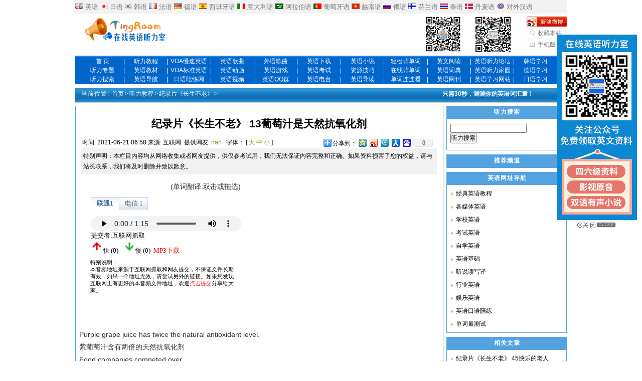

--- FILE ---
content_type: text/html
request_url: http://www.tingroom.com/lesson/jlpcsbl/528788.html
body_size: 11074
content:
<!DOCTYPE html PUBLIC "-//W3C//DTD XHTML 1.0 Transitional//EN" "http://www.w3.org/TR/xhtml1/DTD/xhtml1-transitional.dtd">
<html xmlns="http://www.w3.org/1999/xhtml">
<head>
<meta http-equiv="Content-Type" content="text/html; charset=utf-8" />
<title>纪录片《长生不老》 13葡萄汁是天然抗氧化剂_在线英语听力室_免费在线英语听力学习网站</title>
<meta name="keywords" content="BBC纪录片,长生不老" />
<meta name="description" content="Purple grape juice has twice the natural antioxidant level. 紫葡萄汁含有两倍的天然抗氧化剂 Food companies competed over 食品生产商为谁的产品 whose product contained the most. 含最多抗氧化剂而竞争 Creams containing a" />
<meta name="mobile-agent" content="format=html5;url=http://m.tingroom.com/index.php?mid=3&aid=528788">
<meta name="mobile-agent" content="format=xhtml;url=http://m.tingroom.com/index.php?mid=3&aid=528788">
<script src="http://img.yywz123.com/tingroom/templets/m.js"></script>
<script type="text/javascript">
GoMobile('http://m.tingroom.com/index.php?mid=3&aid=528788');
</script>
<link href="http://img.yywz123.com/tingroom/templets/style/tingroomlist.css" rel="stylesheet" media="screen" type="text/css" />
<script src="/data/js/qsbdcplayer.js"></script>
<link href="http://img.yywz123.com/tingroom/templets/point.css" rel="stylesheet" type="text/css">
<script type="text/javascript" src="https://partner.googleadservices.com/gampad/google_service.js">
</script>
<script type="text/javascript">
  GS_googleAddAdSenseService("ca-pub-0119746079916199");
  GS_googleEnableAllServices();
</script>
<script type="text/javascript">
  GA_googleUseIframeRendering();
</script>
<script language="javascript" type="text/javascript" src="/include/dedeajax2.js"></script>
<script language="javascript" type="text/javascript">
<!--
	function CheckLogin(){
	  var taget_obj = document.getElementById('_ajax_feedback');
	  myajax = new DedeAjax(taget_obj,false,false,'','','');
	  myajax.SendGet2("/member/ajax_feedback.php");
	  DedeXHTTP = null;
	}
	function checkSubmit(){
		if(document.feedback.msg.value!='') document.feedback.submit();
		else alert("评论内容不能为空！");
	}
function postBadGood(ftype,fid)
{
	var taget_obj = document.getElementById(ftype+fid);
	var saveid = GetCookie('badgoodid');
	if(saveid != null)
	{
		var saveids = saveid.split(',');
		var hasid = false;
		saveid = '';
		j = 1;
		for(i=saveids.length-1;i>=0;i--)
		{
			if(saveids[i]==fid && hasid) continue;
			else {
				if(saveids[i]==fid && !hasid) hasid = true;
				saveid += (saveid=='' ? saveids[i] : ','+saveids[i]);
				j++;
				if(j==10 && hasid) break;
				if(j==9 && !hasid) break;
			}
		}
		if(hasid) { alert('您刚才已表决过了喔！'); return false;}
		else saveid += ','+fid;
		SetCookie('badgoodid',saveid,1);
	}
	else
	{
		SetCookie('badgoodid',fid,1);
	}
	myajax = new DedeAjax(taget_obj,false,false,'','','');
	myajax.SendGet2("/plus/feedback.php?aid="+fid+"&action="+ftype+"&fid="+fid);
	DedeXHTTP = null;
}
function postDigg(ftype,aid)
{
	var taget_obj = document.getElementById('newdigg');
	var saveid = GetCookie('diggid');
	if(saveid != null)
	{
		var saveids = saveid.split(',');
		var hasid = false;
		saveid = '';
		j = 1;
		for(i=saveids.length-1;i>=0;i--)
		{
			if(saveids[i]==aid && hasid) continue;
			else {
				if(saveids[i]==aid && !hasid) hasid = true;
				saveid += (saveid=='' ? saveids[i] : ','+saveids[i]);
				j++;
				if(j==20 && hasid) break;
				if(j==19 && !hasid) break;
			}
		}
		if(hasid) { alert("您已经顶过该帖，请不要重复顶帖 ！"); return; }
		else saveid += ','+aid;
		SetCookie('diggid',saveid,1);
	}
	else
	{
		SetCookie('diggid',aid,1);
	}
	myajax = new DedeAjax(taget_obj,false,false,'','','');
	var url = "/plus/digg_ajax.php?action="+ftype+"&id="+aid;
	myajax.SendGet2(url);
	DedeXHTTP = null;
}
function getDigg(aid)
{
	var taget_obj = document.getElementById('newdigg');
	myajax = new DedeAjax(taget_obj,false,false,'','','');
	myajax.SendGet2("/plus/digg_ajax.php?id="+aid);
	DedeXHTTP = null;
}

-->
</script>
<script src="/plus/hc.js" type="text/javascript"></script>
<base target="_blank">
</head>
<body class="articleview"><script src="http://www.tingroom.com/ad/home_ad.js"></script>
<div class="header"><div id="headstrap">
			<div><a target="_blank" href="http://www.tingroom.com/"><img border="0" alt="英语" src="http://img.yywz123.com/tingroom/images/x001.jpg"></a> <a target="_blank" href="http://www.tingroom.com/">英语</a>
            
            <a target="_blank" href="http://jp.tingroom.com/"><img border="0" alt="日语" src="http://img.yywz123.com/tingroom/images/x002.jpg"></a> <a target="_blank" href="http://jp.tingroom.com/">日语</a>
            
           <a target="_blank" href="http://www.krlearn.com/"><img border="0" alt="韩语" src="http://img.yywz123.com/tingroom/images/x003.jpg"></a> <a target="_blank" href="http://www.krlearn.com/">韩语</a> 
              
           <a target="_blank" href="http://fr.tingroom.com/"><img border="0" alt="法语" src="http://img.yywz123.com/tingroom/images/x004.jpg"></a> <a target="_blank" href="http://fr.tingroom.com/">法语</a> 
             
           <a target="_blank" href="http://de.tingroom.com/"><img border="0" alt="德语" src="http://img.yywz123.com/tingroom/images/x005.jpg"></a> <a target="_blank" href="http://de.tingroom.com/">德语</a> 
           <a href="http://sp.tingroom.com/" target="_blank"><img border="0" src="http://img.yywz123.com/tingroom/images/x006.jpg" alt="西班牙语"></a> <a href="http://sp.tingroom.com/" target="_blank">西班牙语</a> 
           <a href="http://italy.tingroom.com/" target="_blank"><img border="0" src="http://img.yywz123.com/tingroom/images/x007.jpg" alt="意大利语"></a> <a href="http://italy.tingroom.com/" target="_blank">意大利语</a> 
             <a href="http://arab.tingroom.com/" target="_blank"><img border="0" src="http://img.yywz123.com/tingroom/images/x008.jpg" alt="阿拉伯语"></a> <a href="http://arab.tingroom.com/" target="_blank">阿拉伯语</a> 
           <a href="http://pt.tingroom.com/" target="_blank"><img border="0" src="http://img.yywz123.com/tingroom/images/x009.jpg" alt="葡萄牙语"></a> <a href="http://pt.tingroom.com/" target="_blank">葡萄牙语</a> 
           <a href="http://vie.tingroom.com/" target="_blank"><img border="0" src="http://img.yywz123.com/tingroom/images/x010.jpg" alt="越南语"></a> <a href="http://vie.tingroom.com/" target="_blank">越南语</a> 
           <a href="http://ru.tingroom.com/" target="_blank"><img border="0" src="http://img.yywz123.com/tingroom/images/x011.jpg" alt="俄语"></a> <a href="http://ru.tingroom.com/" target="_blank">俄语</a> 
           <a href="http://finnish.tingroom.com/" target="_blank"><img border="0" src="http://img.yywz123.com/tingroom/images/x012.jpg" alt="芬兰语"></a> <a href="http://finnish.tingroom.com/" target="_blank">芬兰语</a> 
           <a href="http://thai.tingroom.com/" target="_blank"><img border="0" src="http://img.yywz123.com/tingroom/images/x013.jpg" alt="泰语"></a> <a href="http://thai.tingroom.com/" target="_blank">泰语</a> 
<a href="http://thai.tingroom.com/" target="_blank"><img border="0" src="http://img.yywz123.com/tingroom/images/x014.jpg" alt="泰语"></a> <a href="http://dk.tingroom.com/" target="_blank">丹麦语</a>
<a href="http://thai.tingroom.com/" target="_blank"><img border="0" src="http://img.yywz123.com/tingroom/images/x015.jpg" alt="泰语"></a> <a href="http://tcfl.tingroom.com/" target="_blank">对外汉语</a></div>
	</div>
    <div class="top w960 center">
      <div class="title">
        <h1> <a href="http://www.tingroom.com">在线英语听力室_免费在线英语听力学习网站</a> </h1>
      </div>
      <!-- /title -->
      <div class="banner"  style="width:700px"><table cellpadding="0" cellspacing="0"><tr>
		  <td width="478">
			  <script src='/plus/ad_js.php?aid=9' language='javascript'></script>
<!--
		  <script type="text/javascript">
  			GA_googleFillSlotWithSize("ca-pub-0119746079916199", "tingroom_neirong_banner_468x60", 468, 60);
		  </script>
-->
		  </td>
  <td><img  style="margin-left:20px" src="http://img.yywz123.com/tingroom/images/weix.gif" alt="在线英语听力室微信" width="70" height="70" border="0"><img style="margin-left:30px"  src="http://img.yywz123.com/tingroom/images/new_zrpd.gif" alt="自然拼读微信" width="70" height="70" border="0" ></td>
      </tr></table>
      </div>
      <!-- /banner -->
      <div class="rlink">
        <ul>
          <li class="r1"><img src="http://img.yywz123.com/tingroom/images/news_weibo3.gif" alt="在线英语听力室微博" usemap="#Map2"  border="0" >
          <map name="Map2" id="Map2">
            <area shape="rect" coords="0,1,100,27" href="http://e.weibo.com/englishlisten" />
          </map></li>
          <li class="r2"><a href="javascript:window.external.AddFavorite('http://www.tingroom.com', '在线英语听力室')">收藏本站</a></li>
          <li class="r3"><a href="http://m.tingroom.com/" target="_blank">手机版</a></li>
        </ul>
      </div>
      <!-- /banner -->
    </div>
    <!-- /top -->
    <div class="nav_new mt1">
 <ul>
          <li><a target="_blank" href="http://www.tingroom.com/">首     页</a> </li>
<li class="nav_xian">|</li>
          <li><a target="_blank" href="http://www.tingroom.com/lesson/">听力教程</a></li>
<li class="nav_xian">|</li>
          <li><a target="_blank" href="http://www.tingroom.com/voa/">VOA慢速英语</a></li>
<li class="nav_xian">|</li>
          <li><a target="_blank" href="http://www.tingroom.com/song/">英语歌曲</a></li>
<li class="nav_xian">|</li>
<li><a target="_blank" href="http://music.tingroom.com/">外语歌曲</a></li>
<li class="nav_xian">|</li>
               <li><a target="_blank" href="http://down.tingroom.com/">英语下载</a></li>
<li class="nav_xian">|</li>
		            <li><a target="_blank" href="http://novel.tingroom.com/">英语小说</a></li>
<li class="nav_xian">|</li>
          <li><a target="_blank" href="http://www.qsbdc.com/">轻松背单词</a></li>
<li class="nav_xian">|</li>
		  <li><a target="_blank" href="http://www.enread.com/">英文阅读</a></li>
<li class="nav_xian">|</li>
          <li><a target="_blank" href="http://bbs.tingroom.com/">英语听力论坛</a></li>
<li class="nav_xian">|</li>
		            <li><a target="_blank" href="http://www.krlearn.com">韩语学习</a></li>

  </ul>
 <ul>
          <li><a target="_blank" href="http://www.tingroom.com/about/index.html">听力专题</a></li>
<li class="nav_xian">|</li>
     <li><a target="_blank" href="http://www.tingroom.com/jiaocai/">英语教材</a></li>
<li class="nav_xian">|</li>
          <li><a target="_blank" href="http://www.tingroom.com/voastandard/">VOA标准英语</a></li>
<li class="nav_xian">|</li>
          <li><a target="_blank" href="http://www.tingroom.com/flash/">英语动画</a></li>
<li class="nav_xian">|</li>
		            <li><a target="_blank" href="http://www.tingroom.com/game/">英语游戏</a></li>
<li class="nav_xian">|</li>
		            <li><a target="_blank" href="http://exam.tingroom.com/">英语考试</a></li>
<li class="nav_xian">|</li>
          <li><a target="_blank" href="http://www.tingroom.com/listen/">资源技巧</a></li>
<li class="nav_xian">|</li>
          <li><a target="_blank" href="http://word.tingroom.com">在线背单词</a></li>
<li class="nav_xian">|</li>
		  <li><a target="_blank" href="http://dict.tingroom.com/">英语词典</a></li>
<li class="nav_xian">|</li>
          <li><a target="_blank" href="http://my.tingroom.com/">英语听力家园</a></li>
<li class="nav_xian">|</li>
		          <li><a target="_blank" href="http://de.tingroom.com">德语学习</a></li>


  </ul>
 <ul>
          <li><a target="_blank" href="http://www.tingroom.com/search/index.php">听力搜索</a></li>
<li class="nav_xian">|</li>
		            <li><a target="_blank" href="http://www.tingroom.com/dh/">英语导航</a></li>
<li class="nav_xian">|</li>
		          <li><a target="_blank" href="http://www.oralpractice.com/">口语陪练网</a></li>
<li class="nav_xian">|</li>
          <li><a target="_blank" href="http://www.tingroom.com/video/">英语视频</a></li>
<li class="nav_xian">|</li>
          <li><a target="_blank" href="http://www.tingroom.com/qun/">英语QQ群</a></li>
<li class="nav_xian">|</li>
          <li><a target="_blank" href="http://www.tingroom.com/radio/">英语电台</a></li>
<li class="nav_xian">|</li>
		            <li><a target="_blank" href="http://www.tingroom.com/guide/">英语导读</a></li>

<li class="nav_xian">|</li>
		            <li><a target="_blank" href="http://word.tingroom.com/llk.php">单词连连看</a></li>
<li class="nav_xian">|</li>
          <li><a target="_blank" href="http://www.tingroom.com/maillist/">英语网刊</a></li>
<li class="nav_xian">|</li>
          <li><a target="_blank" href="http://www.yywz123.com/">英语学习网站</a></li>
<li class="nav_xian">|</li>
		            <li><a target="_blank" href="http://jp.tingroom.com">日语学习</a></li>

  </ul> 
  </div>
    <!-- /nav -->
  </div>
<!-- /header -->


<div class="w960 center clear mt1">
<div id="picz_menu"><ul class="wz_left"><strong>当前位置:</strong> <a href='http://www.tingroom.com/'>首页</a>><a href='/lesson/index.html'>听力教程</a>><a href='/lesson/jlpcsbl/index.html'>纪录片《长生不老》</a>></ul><ul class="wz_right">
  <script type="text/javascript" src="http://img.yywz123.com/tingroom/ad/dq_right.js"></script>
</ul></div>
	<div class="pleft_ye">
		<div class="viewbox">
			<div class="title_viewbox">
				<h2>纪录片《长生不老》 13葡萄汁是天然抗氧化剂</h2>
			</div><!-- /title -->
			<div class="info"><div id="info_l">
				<small>时间:</small>2021-06-21 06:58<small>来源:</small>互联网 <small>提供网友:</small><a href="http://my.tingroom.com/space.php?username=nan" target="_blank">nan</a>  
				<script language="JavaScript">

function doZoom(size){

 document.getElementById('zoom').style.fontSize=size+'pt'

}

// -->

</script>
字体： [ <a href="javascript:doZoom(14)">大</a> <a href="javascript:doZoom(12)">中</a> <a href="javascript:doZoom(9)">小</a> ]</div><div id="wzshare"><script type="text/javascript" src="/bookmark/share.js"></script></div>
		  </div><!-- /info --><div class="introduce">特别声明：本栏目内容均从网络收集或者网友提供，供仅参考试用，我们无法保证内容完整和正确。如果资料损害了您的权益，请与站长联系，我们将及时删除并致以歉意。</div>
			<div class="content">
			<div id="play_gg">
		  <div id="play_ggl">
		    <ul >
(单词翻译:双击或拖选)          
		    </ul> 
		  <ul>
<IFRAME marginWidth=0 marginHeight=0 src="/play.php?id=528788" frameBorder=0 width=310 scrolling=no height=240 scrollbars="yes,resizable=yes" menubar="no,location=no,"></IFRAME>		  </ul> 
		  </div>
		  <div id="play_ggr">
		  				<script type="text/javascript">
					<!--
					google_ad_client = "pub-0119746079916199";
					/* tingroom-300x250 */
					google_ad_slot = "4893100664";
					google_ad_width = 300;
					google_ad_height = 250;
					//-->
				</script>
				<script type="text/javascript" src="https://pagead2.googlesyndication.com/pagead/show_ads.js">
				</script>
		  </div>
            
			</div>
<div id="ifram_563">
	<script src='/plus/ad_js.php?aid=12' language='javascript'></script>
<!--
<table width="99%" border="0" align="center" cellpadding="0" cellspacing="1" bgcolor="#CCCCCC">
  <tr>
    <td width="33%" height="18" align="left" valign="middle" bgcolor="#FFFFFF" ><div align="center">
    <script type="text/javascript">
  GA_googleFillSlotWithSize("ca-pub-0119746079916199", "tingroom_neirong_midup01", 230, 20);
</script></div></td>
    <td width="33%" valign="middle" bgcolor="#FFFFFF" ><div align="center">
    <script type="text/javascript">
  GA_googleFillSlotWithSize("ca-pub-0119746079916199", "tingroom_neirong_midup02", 230, 20);
</script></div></td>
    <td width="33%" valign="middle" bgcolor="#FFFFFF" ><div align="center">
      <script type="text/javascript">
  GA_googleFillSlotWithSize("ca-pub-0119746079916199", "tingroom_neirong_midup03", 230, 20);
</script></div></td>
  </tr>
  <td height="18" align="left" valign="middle" bgcolor="#FFFFFF" ><div align="center"><script type="text/javascript">
  GA_googleFillSlotWithSize("ca-pub-0119746079916199", "tingroom_neirong_midun01_230x20", 230, 20);
</script></div></td>
    <td height="18" align="left" valign="middle" bgcolor="#FFFFFF" ><div align="center"><script type="text/javascript">
  GA_googleFillSlotWithSize("ca-pub-0119746079916199", "tingroom_neirong_midun02_230x20", 230, 20);
</script></div></td>
    <td height="18" align="left" valign="middle" bgcolor="#FFFFFF" ><div align="center"><script type="text/javascript">
  GA_googleFillSlotWithSize("ca-pub-0119746079916199", "tingroom_neirong_midun03_230x20", 230, 20);
</script></div></td>
    </tr>
</table>            
-->
			</div>
 
			<div id="zoom"><p>Purple grape juice has twice the natural antioxidant level.</p>
<p>紫葡萄汁含有两倍的天然抗氧化剂</p>
<p>Food companies competed over</p>
<p>食品生产商为谁的产品</p>
<p>whose product contained the most.</p>
<p>含最多抗氧化剂而竞争</p>
<p>Creams containing antioxidants</p>
<p>含有抗氧化剂的面霜</p>
<p><a href="http://dict.qsbdc.com/spawned" target="_blank"><strong class="arc_point">spawned</strong></a><sup class="circle"><a target="_self" href="#_w_1">1</a></sup> a multi-billion pound beauty industry.</p>
<p>兴起了几十亿元的美容产业</p>
<p>Dramatic results around the eyes.</p>
<p>眼周发生惊人改变</p>
<p>Scientists no longer think it's about heart beats,</p>
<p>科学家不再认为心跳速率是其中关键</p>
<p>but oxygen is still at the centre of this major theory.</p>
<p>取而代之 氧气成了这个学说的核心</p>
<p>One of the important <a href="http://dict.qsbdc.com/components" target="_blank"><strong class="arc_point">components</strong></a><sup class="circle"><a target="_self" href="#_w_2">2</a></sup> of all living organisms</p>
<p>生物所具有的共同特点之一是</p>
<p>is the need for oxygen,</p>
<p>对氧气的需求</p>
<p>and the reason we need oxygen is that we use oxygen</p>
<p>我们需要氧气产生能量</p>
<p>to <a href="http://dict.qsbdc.com/essentially" target="_blank"><strong class="arc_point">essentially</strong></a><sup class="circle"><a target="_self" href="#_w_3">3</a></sup> generate energy so that we can live.</p>
<p>维持生命</p>
<p>And so when we take that oxygen in and we burn it,</p>
<p>当我们吸入氧气并消耗时</p>
<p>we have one of the by products that comes from this,</p>
<p>我们并不仅仅得到能量</p>
<p>not only do we get the energy</p>
<p>同时也获得了此过程的副产品</p>
<p>but we also have <a href="http://dict.qsbdc.com/radicals" target="_blank"><strong class="arc_point">radicals</strong></a><sup class="circle"><a target="_self" href="#_w_4">4</a></sup> or oxidative stress.</p>
<p>自由基或者氧化应激</p>
<p>All of life actually is, you have these trade-offs</p>
<p>所有生命体都通过这种交易</p>
<p>to get this energy,</p>
<p>来获得氧气</p>
<p>you've essentially had to pay a price but...</p>
<p>你最终要付出代价</p>
<p>and the price from the oxidative stress theory of ageing,</p>
<p>根据氧化应激致衰老学说</p>
<p>the price would be that you're eventually going to age.</p>
<p>最终的代价是衰老</p></div>
<div class="tl_g"><script type="text/javascript"><!--
google_ad_client = "pub-0119746079916199";
google_alternate_ad_url = " http://www.tingroom.com/ad/728.htm";
google_ad_width = 728;
google_ad_height = 90;
google_ad_format = "728x90_as";
google_ad_type = "text_image";
//2007-11-01: ting-728
google_ad_channel = "4358875055";
//-->
</script>
<script type="text/javascript"
  src=" http://pagead2.googlesyndication.com/pagead/show_ads.js">
</script></div>             
            
            <!--单词开始-->
<div id="wz_jx">
<br />
<div style="text-align:right;font-weight:bold;color:#09F;">点击<img src="/images/play.gif" alt="收听单词发音" align="absmiddle"/>收听单词发音&nbsp;&nbsp;</div><br />
<div style="width:100%;" class="zc_boxl">
<table width="100%" border="0">
  <tr>
    <td class="td_name">
    <a name="_w_1" id="_w_1" > </a>
    <span class="circle">1</span>
    <span class="danci"> <a href="http://dict.qsbdc.com/spawned" target="_blank">spawned</a> </span>
    <img src="/images/play.gif" alt="f3659a6561090f869f5f32f7da4b950e" align="absmiddle" style="cursor:pointer;" onclick="qsbdcplayer(this.alt,true,'qsplayer_1');" /> 
    &nbsp;&nbsp;</td>
    <td class="td_name" align="right">&nbsp;</td>
  </tr>
  <tr>
    <td colspan="2" class="zhushi">（鱼、蛙等）大量产（卵）( spawn的过去式和过去分词 )； 大量生产</td>
  </tr>
  <tr>
    <td colspan="2"><div class="liju_t">参考例句：</div></td>
  </tr>
  <tr>
    <td colspan="2">
    <div class="liju">
      <ul>
            <li>The band's album spawned a string of hit singles. 这支乐队的专辑繁衍出一连串走红的单曲唱片。 </li>
            <li>The computer industry has spawned a lot of new companies. 由于电脑工业的发展，许多新公司纷纷成立。 </li>
            </ul>
    </div>
    </td>
  </tr>
</table>
</div>

<div style="width:100%;" class="zc_boxl">
<table width="100%" border="0">
  <tr>
    <td class="td_name">
    <a name="_w_2" id="_w_2" > </a>
    <span class="circle">2</span>
    <span class="danci"> <a href="http://dict.qsbdc.com/components" target="_blank">components</a> </span>
    <img src="/images/play.gif" alt="4725dcf446a342f1473a8228e42dfa48" align="absmiddle" style="cursor:pointer;" onclick="qsbdcplayer(this.alt,true,'qsplayer_1');" /> 
    &nbsp;&nbsp;</td>
    <td class="td_name" align="right">&nbsp;</td>
  </tr>
  <tr>
    <td colspan="2" class="zhushi">（机器、设备等的）构成要素，零件，成分； 成分( component的名词复数 )； [物理化学]组分； [数学]分量； （混合物的）组成部分</td>
  </tr>
  <tr>
    <td colspan="2"><div class="liju_t">参考例句：</div></td>
  </tr>
  <tr>
    <td colspan="2">
    <div class="liju">
      <ul>
            <li>the components of a machine 机器部件 </li>
            <li>Our chemistry teacher often reduces a compound to its components in lab. 在实验室中化学老师常把化合物分解为各种成分。 </li>
            </ul>
    </div>
    </td>
  </tr>
</table>
</div>

<div style="width:100%;" class="zc_boxl">
<table width="100%" border="0">
  <tr>
    <td class="td_name">
    <a name="_w_3" id="_w_3" > </a>
    <span class="circle">3</span>
    <span class="danci"> <a href="http://dict.qsbdc.com/essentially" target="_blank">essentially</a> </span>
    <img src="/images/play.gif" alt="nntxw" align="absmiddle" style="cursor:pointer;" onclick="qsbdcplayer(this.alt,true,'qsplayer_1');" /> 
    &nbsp;&nbsp;</td>
    <td class="td_name" align="right">&nbsp;</td>
  </tr>
  <tr>
    <td colspan="2" class="zhushi">adv.本质上，实质上，基本上</td>
  </tr>
  <tr>
    <td colspan="2"><div class="liju_t">参考例句：</div></td>
  </tr>
  <tr>
    <td colspan="2">
    <div class="liju">
      <ul>
            <li>Really great men are essentially modest.真正的伟人大都很谦虚。</li>
            <li>She is an essentially selfish person.她本质上是个自私自利的人。</li>
            </ul>
    </div>
    </td>
  </tr>
</table>
</div>

<div style="width:100%;" class="zc_boxl">
<table width="100%" border="0">
  <tr>
    <td class="td_name">
    <a name="_w_4" id="_w_4" > </a>
    <span class="circle">4</span>
    <span class="danci"> <a href="http://dict.qsbdc.com/radicals" target="_blank">radicals</a> </span>
    <img src="/images/play.gif" alt="5c853925d2a610c29b107b916c89076e" align="absmiddle" style="cursor:pointer;" onclick="qsbdcplayer(this.alt,true,'qsplayer_1');" /> 
    &nbsp;&nbsp;</td>
    <td class="td_name" align="right">&nbsp;</td>
  </tr>
  <tr>
    <td colspan="2" class="zhushi">n.激进分子( radical的名词复数 )；根基；基本原理；[数学]根数</td>
  </tr>
  <tr>
    <td colspan="2"><div class="liju_t">参考例句：</div></td>
  </tr>
  <tr>
    <td colspan="2">
    <div class="liju">
      <ul>
            <li>Some militant leaders want to merge with white radicals. 一些好斗的领导人要和白人中的激进派联合。 来自《简明英汉词典》</li>
            <li>The worry is that the radicals will grow more intransigent. 现在人们担忧激进分子会变得更加不妥协。 来自辞典例句</li>
            </ul>
    </div>
    </td>
  </tr>
</table>
</div>

</div>
<!--单词开始-->

            
<div id="ifram_563" class="wzd_ad"><table width="100%"  border="0" cellpadding="0" cellspacing="0">
  <tr>
    <td><script type="text/javascript" src="http://img.yywz123.com/tingroom/ad/wz_left.js"></script></td>
    <td><script type="text/javascript" src="http://img.yywz123.com/tingroom/ad/wz_right.js"></script></td>
  </tr>
</table>
</div> 

	  </div><!-- /content -->
		<div class="introduce">本文本内容来源于互联网抓取和网友提交，仅供参考，部分栏目没有内容，如果您有更合适的内容，欢迎<a href="/plus/wenben.php" target="_blank"><font color="#FF0000">点击提交</font></a>分享给大家。</div>
	<div class="dede_pages">
		  </div><!-- /pages -->
			<div class="handle">
				<div class="context">
					<ul>
						<li>上一篇：<a href='/lesson/jlpcsbl/528787.html'>纪录片《长生不老》 12心跳最快的动物寿命最短</a> </li>
						<li>下一篇：<a href='/lesson/jlpcsbl/528789.html'>纪录片《长生不老》 14基因改变不了事情</a> </li>
					</ul>
				</div><!-- /context -->
									<div class="actbox">
<ul><li id="wz_tj"><img src="http://img.yywz123.com/tingroom/templets/images/reviewflagicon.jpg" width="16" height="15" align="absmiddle" /> <a href="/plus/feedback.php?aid=528788" target="_blank">评论</a></li>
						<li id="wz_tj"><img src="http://img.yywz123.com/tingroom/templets/images/cmt-good.gif" width="13" height="13" align="absmiddle" /> <a href="/plus/recommend.php?aid=528788" target="_blank">推荐</a></li>
<li id="act-fav"><a href="javascript:window.external.AddFavorite(window.location.href,'纪录片《长生不老》 13葡萄汁是天然抗氧化剂—英语听力—在线英语听力室')">收藏</a></li>
						<li id="act-err"><a href="/plus/erraddsave.php?aid=528788&title=纪录片《长生不老》 13葡萄汁是天然抗氧化剂" target="_blank">挑错</a></li>
						<li id="act-pnt"><a href="/print_528788.html" target="_blank">打印</a></li>
					</ul>
				</div><!-- /actbox -->
			</div><!-- /handle -->
			<div class="boxoff">
				<strong>------分隔线----------------------------</strong>
			</div>

<div id="gg_563">			<dt id="tag"><span>TAG标签：</span>
  <a href='/tags.php?/BBC%E7%BA%AA%E5%BD%95%E7%89%87/' target='_blank'>BBC纪录片</a>  <a href='/tags.php?/%E9%95%BF%E7%94%9F%E4%B8%8D%E8%80%81/' target='_blank'>长生不老</a>
</dt>
</div>
<div id="ad_wz"><script type="text/javascript" src="http://img.yywz123.com/file/A64.js"></script></div>
<div class="newdigg" id="newdigg">
				<div class="diggbox digg_good" onmousemove="this.style.backgroundPosition='left bottom';" onmouseout="this.style.backgroundPosition='left top';" onclick="javascript:postDigg('good',528788)">
					<div class="digg_act">顶一下</div>
					<div class="digg_num">(0)</div>
					<div class="digg_percent">
						<div class="digg_percent_bar"><span style="width:0%"></span></div>
						<div class="digg_percent_num">0%</div>
					</div>
				</div>
				<div class="diggbox digg_bad" onmousemove="this.style.backgroundPosition='right bottom';" onmouseout="this.style.backgroundPosition='right top';" onclick="javascript:postDigg('bad',528788)">
					<div class="digg_act">踩一下</div>
					<div class="digg_num">(0)</div>
					<div class="digg_percent">
						<div class="digg_percent_bar"><span style="width:0%"></span></div>
						<div class="digg_percent_num">0%</div>
					</div>
				</div>
		  </div>
			 <script language="javascript" type="text/javascript">getDigg(528788);</script>
			<div id="ifram_563">
<ul><a href="https://www.amazon.cn/search/search.asp?source=foodmate&searchType=&searchWord=《长生不老》,纪录片,BBC纪录片&Submit.x=17&Submit.y=15" target='blank'><img src='/templets/images/gouwu.jpg' width='20' height='20' align='absmiddle' border='0' />购买<span>《长生不老》,纪录片,BBC纪录片</span>的相关图书及光盘</a>     <a href='http://www.baidu.com/s?wd=site%3Atingroom.com+纪录片《长生不老》&cl=3&ie=utf-8' target='_blank'><img src='/templets/images/searth_baidu.gif' width='40' height='13' align='absmiddle' alt='百度搜索' border='0' />在百度中搜索<span>纪录片《长生不老》</span></a></ul>
</div>
						<div id="oral">
<script type="text/javascript" src="http://www.oralpractice.com/classroom_list_api.php"></script></div>

							<div id="gg_563">
							<dt id="gg">
			<script type="text/javascript"><!--
				google_ad_client = "pub-0119746079916199";
				google_ad_width = 468;
				google_ad_height = 15;
				google_ad_format = "468x15_0ads_al_s";
				//2007-12-06: tinglink
				google_ad_channel = "7519439334";
				//-->
			</script>
			<script type="text/javascript" src="https://pagead2.googlesyndication.com/pagead/show_ads.js">
			</script>
			</dt>
</div>	
					<div class="mt1">
			<dl class="tbox_ping">
				<dt>
					<strong>最新评论</strong>
					<span class="more1"><a href="/plus/feedback.php?aid=528788">查看所有评论</a></span>
				</dt>
				<dd>
					<div class="dede_comment">
                    <script language='javascript' type='text/javascript' src="/plus/feedback_js.php?aid=528788"></script>
					</div><!-- /dede_comment -->
				</dd>
			</dl>
		</div><!-- /comment -->
<div class="mt1">
		<dl class="tbox_ping">
			<dt>
				<strong>发表评论</strong>
				<span class="more1"><a href="/plus/feedback.php?aid=528788">查看所有评论</a></span>
			</dt>
			<dd>
				<div class="dede_comment_post">
          <form action="/plus/feedback.php" method="post" name="feedback">
          <input type="hidden" name="action" value="send" />
          <input type="hidden" name="comtype" value="comments">
          <input type="hidden" name="aid" value="528788" />
          <input type="hidden" name="isconfirm" value="yes" />
                    <div class="dcmp-title">
						<small>请自觉遵守互联网相关的政策法规，严禁发布色情、暴力、反动的言论。</small>
					</div><!-- /dcmp-title -->
					<div class="dcmp-stand">
						<strong>评价:</strong>
							<input type="radio" name="feedbacktype" checked="1" value="feedback" id="dcmp-stand-neu" /><label for="dcmp-stand-neu"><img src="http://img.yywz123.com/tingroom/templets/images/cmt-neu.gif" />中立</label>
							<input type="radio" name="feedbacktype" value="good" id="dcmp-stand-good" /><label for="dcmp-stand-good"><img src="http://img.yywz123.com/tingroom/templets/images/cmt-good.gif" />好评</label>
							<input type="radio" name="feedbacktype" value="bad" id="dcmp-stand-bad" /><label for="dcmp-stand-bad"><img src="http://img.yywz123.com/tingroom/templets/images/cmt-bad.gif" />差评</label>
					</div><!-- /dcmp-stand -->
					<div class="dcmp-content">
						<textarea cols="60" name="msg" rows="5" class="ipt-txt"></textarea>
					</div><!-- /dcmp-content -->

					<div class="dcmp-mood">
						<strong>表情:</strong>
						<ul>
								<li><input type="radio" name='face' value='6' checked="1" /><img src="http://img.yywz123.com/tingroom/templets/images/mood/ico-mood-6.gif" /></li>
								<li><input type="radio" name='face' value='4'/><img src="http://img.yywz123.com/tingroom/templets/images/mood/ico-mood-4.gif" /></li>
								<li><input type="radio" name='face' value='3'/><img src="http://img.yywz123.com/tingroom/templets/images/mood/ico-mood-3.gif" /></li>
								<li><input type="radio" name='face' value='5'/><img src="http://img.yywz123.com/tingroom/templets/images/mood/ico-mood-5.gif" /></li>
								<li><input type="radio" name='face' value='2'/><img src="http://img.yywz123.com/tingroom/templets/images/mood/ico-mood-2.gif" /></li>
								<li><input type="radio" name='face' value='1'/><img src="http://img.yywz123.com/tingroom/templets/images/mood/ico-mood-1.gif" /></li>
								<li><input type="radio" name='face' value='7'/><img src="http://img.yywz123.com/tingroom/templets/images/mood/ico-mood-7.gif" /></li>
						</ul>
					</div><!-- /dcmp-mood -->
					<div class="dcmp-post"><!--未登陆-->
							<div class="dcmp-userinfo" id="_ajax_feedback">
								验证码:<input type="text" name="validate" size="4" class="ipt-txt" /><img src="/include/vdimgck.php" />
                                <input name="notuser" type="checkbox" id="dcmp-submit-guest" checked="checked" /><label for="dcmp-submit-guest"> 匿名? </label>
							</div>
                             <script language="javascript" type="text/javascript">CheckLogin();</script>
							<div class="dcmp-submit">
								<button type="button" onClick='checkSubmit()'>发表评论</button>
							</div>
			  </div>
                  </form>
				</div><!-- /dede_comment_post -->
			</dd>
		</dl>
	</div>
	</div>
</div><!-- /viewbox --><!-- /pleft -->
<div class="pright_ye">
<div class="commend">
			<dl class="tbox">
				<dt><strong>听力搜索</strong></dt>
				<dd><style type="text/css">
@import url(http://img.yywz123.com/tingroom/templets/style/google.css);
</style>

<div class="cse-branding-bottom" style="background-color:#FFFFFF;color:#000000">
  <div class="cse-branding-form">
    <form action="/search/index.php"   method="get">
      <div>
          <input name="keyword" type="text" class="search-keyword" id="search-keyword" value="" />
           <button type="submit" class="search-submit">听力搜索</button>        
      </div>
    </form>
  </div>
</div>

				</dd>
			</dl>
	</div><div>
    	<div class="commend mt1">
			<dl class="tbox">
				<dt><strong>推荐频道</strong></dt>
				<dd><table width="100%"  border="0" cellpadding="0" cellspacing="1">
				<script src='/plus/ad_js.php?aid=13' language='javascript'></script>
<!--
  <tr>
    <td align="center"><script type="text/javascript">
  GA_googleFillSlotWithSize("ca-pub-0119746079916199", "tingroom_neirong_right01_230x20", 230, 20);
</script>
</td>
  </tr>
  <tr>
    <td align="center"><script type="text/javascript">
  GA_googleFillSlotWithSize("ca-pub-0119746079916199", "tingroom_neirong_right02_230x20", 230, 20);
</script></td>
  </tr>
  <tr>
    <td align="center"><script type="text/javascript">
  GA_googleFillSlotWithSize("ca-pub-0119746079916199", "tingroom_neirong_right03_230x20", 230, 20);
</script></td>
  </tr>
  <tr>
    <td align="center"><script type="text/javascript">
  GA_googleFillSlotWithSize("ca-pub-0119746079916199", "tingroom_neirong_right04_230x20", 230, 20);
</script></td>
  </tr>
  <tr>
    <td height="20" align="center"><script type="text/javascript">
  GA_googleFillSlotWithSize("ca-pub-0119746079916199", "tingroom_neirong_right05_230x20", 230, 20);
</script></td>
  </tr>

  <tr>
    <td align="center"><script type="text/javascript">
  GA_googleFillSlotWithSize("ca-pub-0119746079916199", "tingroom_neirong_right06_230x20", 230, 20);
</script></td>
  </tr>-->
<!--
  <tr>
    <td align="center"><iframe src="/ad/c190.htm" width="98%" height="220" frameborder="no" border="0" marginwidth="0" marginheight="0" scrolling="no" style=" clear:both;"> </iframe></td>
  </tr>
-->
</table>
					
				</dd>
			</dl>
		</div></div><!-- /commend -->
		<div class="commend mt1">
			<dl class="tbox">
				<dt><strong><a href="http://daohang.tingroom.com/" target="_blank"><font color="#ffffff">英语网址导航</font></a></strong></dt>
				<dd>
					<ul class="c1 ico2">
                    	<li><a href="http://daohang.tingroom.com/top_list_90.html" target="_blank">
经典英语教程</a></li>
                    	<li><a href="http://daohang.tingroom.com/top_list_139.html" target="_blank">各媒体英语</a></li>
                    	<li><a href="http://daohang.tingroom.com/top_list_4.html" target="_blank">学校英语</a></li>
                    	<li><a href="http://daohang.tingroom.com/top_list_6.html" target="_blank">考试英语</a></li>
                    	<li><a href="http://daohang.tingroom.com/top_list_5.html" target="_blank">自学英语</a></li>
                    	<li><a href="http://daohang.tingroom.com/top_list_7.html" target="_blank">英语基础</a></li>
                    	<li><a href="http://daohang.tingroom.com/top_list_13.html" target="_blank">听说读写译</a></li>
                    	<li><a href="http://daohang.tingroom.com/top_list_11.html" target="_blank">行业英语</a></li>
                    	<li><a href="http://daohang.tingroom.com/top_list_12.html" target="_blank">娱乐英语</a></li>
                    	<li><a href="http://www.oralpractice.com/" target="_blank">英语口语陪练</a></li>
                    	<li><a href="http://test.qsbdc.com/" target="_blank">单词量测试</a></li>
					</ul>
				</dd>
			</dl>
		</div>
<div style="clear:both;text-align:center;margin-top:8px;"><!-- ca-pub-0119746079916199/tingroom_neirong_mid_235x100 -->
<script type='text/javascript'>
GA_googleFillSlotWithSize("ca-pub-0119746079916199", "tingroom_neirong_mid_235x100", 235, 100);
</script></div>
		<div class="commend mt1">
			<dl class="tbox">
				<dt><strong>相关文章</strong></dt>
				<dd>
					<ul class="c1 ico2">
					<li><a href="/lesson/jlpcsbl/528820.html" target="_blank">纪录片《长生不老》 45快乐的老人</a></li>
<li><a href="/lesson/jlpcsbl/528819.html" target="_blank">纪录片《长生不老》 44揭秘抗衰老</a></li>
<li><a href="/lesson/jlpcsbl/528818.html" target="_blank">纪录片《长生不老》 43比想象中老</a></li>
<li><a href="/lesson/jlpcsbl/528817.html" target="_blank">纪录片《长生不老》 42智力增加了</a></li>
<li><a href="/lesson/jlpcsbl/528816.html" target="_blank">纪录片《长生不老》 41摆脱世俗的</a></li>
<li><a href="/lesson/jlpcsbl/528815.html" target="_blank">纪录片《长生不老》 40自己变得年</a></li>
<li><a href="/lesson/jlpcsbl/528814.html" target="_blank">纪录片《长生不老》 39风烛残年</a></li>
<li><a href="/lesson/jlpcsbl/528813.html" target="_blank">纪录片《长生不老》 38已经不想活</a></li>
<li><a href="/lesson/jlpcsbl/528812.html" target="_blank">纪录片《长生不老》 37重新变成孩</a></li>
<li><a href="/lesson/jlpcsbl/528811.html" target="_blank">纪录片《长生不老》 36白发很粗糙</a></li>
 

					</ul>
				</dd>
			</dl>
		</div>
		<div class="commend mt1">
			<dl class="tbox">
				<dt><strong>论坛新贴</strong></dt>
				<dd>
					<ul class="c1 ico2">
<script type="text/javascript" src="http://bbs.tingroom.com/api/javascript.php?key=%E5%90%AC%E5%8A%9B%E6%95%99%E7%A8%8B%E5%8F%B3%E4%BE%A7%E8%B0%83%E7%94%A8"></script></ul>
				</dd>
			</dl>
		</div>
  </div>	<!-- /pright -->
</div>
﻿<div class="footer w960 center mt1 clear">
	<p class="powered">©在线英语听力室 2005　　<a href="/about/1.html" target="_blank">关于我们</a>　<a href="/about/2.html" target="_blank">栏目导航</a>　<a href="/plus/flink.php" target="_blank">友情链接</a>　<a href="/about/index.html" target="_blank">英语专题</a>　<a href="/about/help.html" target="_blank">网站帮助</a></p>
	<p class="powered">有任何问题，请给我们<a href="http://bbs.tingroom.com/forum-10-1.html" target="_blank">留言</a>，管理员邮箱：<a href="/cdn-cgi/l/email-protection#4a3e23242d26233922230a2d272b232664292527"><span class="__cf_email__" data-cfemail="f7839e99909b9e849f9eb7909a969e9bd994989a">[email&#160;protected]</span></a>  站长QQ ：56065533 </p>
<p class="powered">免责声明:本站部分资料来源于网络，仅供英语爱好者免费学习，如果侵犯您的权益 ，请与我们联系,我们会尽快处理。</p>
<!-- /powered --> 
<p class="copyright">
	<script data-cfasync="false" src="/cdn-cgi/scripts/5c5dd728/cloudflare-static/email-decode.min.js"></script><script type="text/javascript" src="https://js.users.51.la/21456499.js"></script>		
		<script src="http://www.tingroom.com/plus/tongji/tj_tingroom.js"></script>  </p>
</div>
<!-- /footer -->
<span id='myplayer'></span>
<script>
if(flashdetect.f){
	insertaudio('','qsplayer_1','/data/js/');
}
</script>
<script defer src="https://static.cloudflareinsights.com/beacon.min.js/vcd15cbe7772f49c399c6a5babf22c1241717689176015" integrity="sha512-ZpsOmlRQV6y907TI0dKBHq9Md29nnaEIPlkf84rnaERnq6zvWvPUqr2ft8M1aS28oN72PdrCzSjY4U6VaAw1EQ==" data-cf-beacon='{"version":"2024.11.0","token":"ed0e234502fc47c78b95598e669130ff","r":1,"server_timing":{"name":{"cfCacheStatus":true,"cfEdge":true,"cfExtPri":true,"cfL4":true,"cfOrigin":true,"cfSpeedBrain":true},"location_startswith":null}}' crossorigin="anonymous"></script>
</body>
</html>


--- FILE ---
content_type: text/html;charset=gb2312
request_url: http://www.tingroom.com/play.php?id=528788
body_size: 2553
content:
<!DOCTYPE html PUBLIC "-//W3C//DTD XHTML 1.0 Transitional//EN" "http://www.w3.org/TR/xhtml1/DTD/xhtml1-transitional.dtd">
<html xmlns="http://www.w3.org/1999/xhtml">
<head>
<meta http-equiv="Content-Type" content="text/html; charset=gb2312" />
<title>在线听力_在线英语听力室</title>
<style>
*{font-size:10pt;}html,body{margin:0;over-flow:hidden;height:100%;width:300px;}UL{list-style-type:none;margin:0px;}.ttl{height:18px;}.ctt{float:center;height:auto;padding:6px;clear:both;border-top:0;text-align:left;}.w936{margin:2px 0;clear:both;width:300px;}.tb_{height:26px;background-repeat:repeat-x;background-position:left bottom;}.tb_ ul{width:100%;height:26px;text-align:center;float:left;padding:6px;}.tb_ li{float:left;height:26px;line-height:26px;width:57px;cursor:pointer;}.normaltab{color:#666666;background-image:url(images/pic_05.gif);background-repeat:no-repeat;background-position:left top;}.hovertab{background-image:url(images/pic_04.gif);background-repeat:no-repeat;background-position:left top;background-repeat:no-repeat;color:#346699;font-weight:bold;}.dis{display:block;width:98%;}.undis{display:none;}.nav_right{width:20%;height:26px;display:block;float:left;line-height:26px;}A:link{FONT-SIZE:12px;COLOR:#000000;TEXT-DECORATION:none}A:visited{FONT-SIZE:12px;COLOR:#000000;TEXT-DECORATION:none}A:active{FONT-SIZE:12px;COLOR:#000000;TEXT-DECORATION:none}A:hover{FONT-SIZE:12px;COLOR:#FF0000;TEXT-DECORATION:none}.info{padding-left:5px;}img{ border:none;}
</style>
<script>
var xmlHttp;
function S_xmlhttprequest(){
	try{
		// Firefox, Opera 8.0+, Safari
		xmlHttp=new XMLHttpRequest();
	}
	catch (e){
		// Internet Explorer
			try{
				xmlHttp=new ActiveXObject("Msxml2.XMLHTTP");
			}
			catch (e){
					try{
						xmlHttp=new ActiveXObject("Microsoft.XMLHTTP");
					}
					catch (e){
						alert("您的浏览器不支持AJAX！");
						return false;
					}
				}
		} 
}
function good(a){
	S_xmlhttprequest();
	xmlHttp.open("GET","dc.php?a="+a+"&act=1",true);//传递参数，用GET方式
	xmlHttp.onreadystatechange=byphpgood;//调用
	xmlHttp.send(null);
}
function bad(a){
	S_xmlhttprequest();
	xmlHttp.open("GET","dc.php?a="+a+"&act=2",true);//传递参数，用GET方式
	xmlHttp.onreadystatechange=byphpbad;//调用
	xmlHttp.send(null);
}
function byphpgood(){
	if(xmlHttp.readyState == 4){
		if(xmlHttp.status == 200){
			var getphp=xmlHttp.responseText;//获取的值
			if(getphp=='no'){
				alert('一个IP一天只能评论一个音频');
			}else{
				arr=getphp.split("|");//
				document.getElementById("a"+arr[0]).innerHTML=arr[1];//
			}
		}
	}
}
function byphpbad(){
		if(xmlHttp.readyState == 4){
			if(xmlHttp.status == 200){
				var getphp=xmlHttp.responseText;//获取的值
				if(getphp=='no'){
					alert('一个IP一天只能评论一个音频');
				}else{
					arr=getphp.split("|");//
					document.getElementById("b"+arr[0]).innerHTML=arr[1];//
				}
			}
		}
}
/////////
var tab_num='2';
//<!CDATA[ 
function HoverLi(n) { 
	for(var i=1;i<=2;i++) { 
		document.getElementById('tb_'+i).className='normaltab';document.getElementById('tbc_0'+i).className='undis'; 
	} 
	document.getElementById('tb_'+n).className='hovertab';document.getElementById('tbc_0'+n).className='dis'; 
} 
//]]> 
</script>
</head>
<body>
<pre style="display:none;">
</pre>

<!--936开始-->
<div class="w936">

	<!--头-->
	<div id="tb_" class="tb_">
		<ul>
        	            <li id="tb_1" class="hovertab" onclick="HoverLi('1');">联通1</li>
                        <li id="tb_2" class="normaltab" onclick="HoverLi('2');">电信 1</li>
            		</ul>
	</div>
	<!--内容-->
	<div class="ctt">
    			<!--part开始-->
		<div class="dis" id="tbc_01">
         	<audio src="http://sound2.yywz123.com/english96ad/lesson/jlpcsbl/528788bfaecabfecdd.mp3" id="myaudio" controls="" preload="auto" style="height:30px;"></audio>                        <br />
			<div>提交者:互联网抓取</div>
			<div>
				<a href="###" onclick="good('839704')"><img src="images/ding.gif">快</a>
                (<span id="a839704">0</span>)&nbsp;&nbsp;
                <a href="###" onclick="bad('839704')"><img src="images/cai.gif">慢</a>
                (<span id="b839704">0</span>)&nbsp;
                <a href="http://www.tingroom.com/down_528788.html" target="_blank"><font color="#FF0000">MP3下载</font></a>
			</div>
            		</div>
		<!--part结束-->
				<!--part开始-->
		<div class="undis" id="tbc_02">
         	<audio src="http://sound.yywz123.com/english96ad/lesson/jlpcsbl/528788bfaecabfecdd.mp3" id="myaudio" controls="" preload="auto" style="height:30px;"></audio>                        <br />
			<div>提交者:互联网抓取</div>
			<div>
				<a href="###" onclick="good('839703')"><img src="images/ding.gif">快</a>
                (<span id="a839703">0</span>)&nbsp;&nbsp;
                <a href="###" onclick="bad('839703')"><img src="images/cai.gif">慢</a>
                (<span id="b839703">0</span>)&nbsp;
                <a href="http://www.tingroom.com/down_528788.html" target="_blank"><font color="#FF0000">MP3下载</font></a>
			</div>
            		</div>
		<!--part结束-->
			</div>

</div>
<!--936结束-->


<div class="info" ><font color="#000000" style="font-size:8pt;">特别说明：<br>
  本音频地址来源于互联网抓取和网友提交，不保证文件长期有效，如果一个地址无效，请尝试另外的链接。如果您发现互联网上有更好的本音频文件地址，欢迎</font><a href='tijiao.php?id=184' target="_blank"><font color="#FF0000" style="font-size:8pt;">点击提交</font></a><span style="font-size:8pt;">分享给大家。</span> </div>
</div>
<script defer src="https://static.cloudflareinsights.com/beacon.min.js/vcd15cbe7772f49c399c6a5babf22c1241717689176015" integrity="sha512-ZpsOmlRQV6y907TI0dKBHq9Md29nnaEIPlkf84rnaERnq6zvWvPUqr2ft8M1aS28oN72PdrCzSjY4U6VaAw1EQ==" data-cf-beacon='{"version":"2024.11.0","token":"ed0e234502fc47c78b95598e669130ff","r":1,"server_timing":{"name":{"cfCacheStatus":true,"cfEdge":true,"cfExtPri":true,"cfL4":true,"cfOrigin":true,"cfSpeedBrain":true},"location_startswith":null}}' crossorigin="anonymous"></script>
</body>
</html>


--- FILE ---
content_type: text/html; charset=utf-8
request_url: https://www.google.com/recaptcha/api2/aframe
body_size: 267
content:
<!DOCTYPE HTML><html><head><meta http-equiv="content-type" content="text/html; charset=UTF-8"></head><body><script nonce="AI8wfNnpjWSb1ANmX7wg8g">/** Anti-fraud and anti-abuse applications only. See google.com/recaptcha */ try{var clients={'sodar':'https://pagead2.googlesyndication.com/pagead/sodar?'};window.addEventListener("message",function(a){try{if(a.source===window.parent){var b=JSON.parse(a.data);var c=clients[b['id']];if(c){var d=document.createElement('img');d.src=c+b['params']+'&rc='+(localStorage.getItem("rc::a")?sessionStorage.getItem("rc::b"):"");window.document.body.appendChild(d);sessionStorage.setItem("rc::e",parseInt(sessionStorage.getItem("rc::e")||0)+1);localStorage.setItem("rc::h",'1763893215717');}}}catch(b){}});window.parent.postMessage("_grecaptcha_ready", "*");}catch(b){}</script></body></html>

--- FILE ---
content_type: text/css
request_url: http://img.yywz123.com/tingroom/templets/style/tingroomlist.css
body_size: 8004
content:
* {
margin:0;
padding:0;
}
html{
	background:#FFF;
}
body{font:12px Verdana,Arial,Tahoma;	margin-top: 0px;
}
img{
	border:none;
}
.mt8{overflow:hidden;margin-top:8px;}
a{
	color:#000;
	text-decoration:none;
}
a:hover{
	color:#F33;
	text-decoration:underline;
}
li{
	list-style:none;
}
input,select,button{
	font:12px Verdana,Arial,Tahoma;
	vertical-align:middle;
}
/*---------- stock ---------*/
.830_ad{width:705px;margin:0px auto;}
.center{
	margin:0px auto;
}
.w960{
	width:980px;
	/*position:relative;*/
}
.mt1{/* ( margin-top * 1 ) */
	margin-top:8px;
}
.mt2{/* ( margin-top * 2 ) */
	margin-top:16px;
}
.clear{
	overflow:hidden;
}
.fs-12{
	font-size:12px;
}
.fc-f60{
	color:#F60;
}
.fc-f90{
	color:#F90;
}
.ipt-txt{
	line-height:15px;
	padding:4px 5px;
	border-width:1px;
	border-style:solid;
	border-color:#666 #BBB #BBB #666;
	font-size:12px;
	margin:0px 2px 6px 0px;
}
.btn-1{
	width:56px;
	height:23px;
	border:none;
	background:url(../images/btn-bg1.gif) no-repeat;
	line-height:25px;
	letter-spacing:1px;
	overflow:hidden;
	color:#2F592E;
}
.btn-2{
	width:70px;
	height:25px;
	border:none;
	background:url(../images/btn-bg2.gif) left top no-repeat;
	line-height:25px;
	overflow:hidden;
	color:#444;
	margin-right:2px;
}
/*---------- frame ---------*/
/*---------- frame : header ---------*/
.header{
	width:980px;
       margin:0px auto;
	overflow:hidden;
}
.header a{
	color:#777;
}
.header a:hover{
	color:#390;
	text-decoration:none;
}
.top{
	clear:both;
	overflow:hidden;
}
.title{
	float:left;
}

.title_zt{
	float:left;
	width:100%;
text-align:center;
}
.title h1 a{
	width:200px;
	height:56px;
	display:block;
	font-size:0;
	text-indent:-200px;
	overflow:hidden;
	background:url(../images/top-logo.gif) center center no-repeat;
}
.banner{
	width:660px;
	height:70px;
	float:left;
	margin-left:0px;
	overflow:hidden;
}
.banner img{
}
.rlink{
	width:80px;
	height:70px;
	float:right;
	overflow:hidden;
}
#ad_wz{margin:0px auto;width:705px;}
.rlink ul li{
	width:80px;
	height:21px;
	background:url(../images/toprlink-bg.gif) left top no-repeat;
	float:left;
	margin-right:8px;
	margin-bottom:2px;
	overflow:hidden;
}
.rlink ul li a{
	display:block;
	color:#777;
	line-height:21px;
	text-indent:22px;
	background-image:url(../images/toprlink-bg.gif);
	background-repeat:no-repeat;

}
.rlink ul li a:hover{
	color:#000;
}
.rlink ul li.r1 a{
	background-position:0px -21px;
}
.rlink ul li.r2 a{
	background-position:0px -42px;
}
.rlink ul li.r3 a{
	background-position:0px -63px;
}
.nav{
	height:52px;
	width:980px;
	background-color:#0066cc;
	border-top:2px solid #2389db;
}
.nav ul{
	height:25px;
	overflow:hidden;
	clear:both;
width:100%;float:left;margin-left:15px;
}

.nav ul li{
	float:left;
	line-height:31px;
	background:url(../images/nav-bg.gif) 0px -32px no-repeat;
	margin-left:-2px;
}
.nav ul li a{
	height:32px;
	padding:0px 10px 0px 9px;
	display:block;
	color:#FFF;
	float:left;
}
.nav ul li a:hover{
	color:#FF3;	
}
.search{
	height:90px;
		width:650px;
float:right; font-size:12px;height:90px;

}
.search form{width:200;float:left;}
.tags{
	float:left;
	padding-top:8px;
	width:720px;margin-left:5px;overflow:hidden;
}
.tags ul a{padding-right:4px;}
.header .tags ul{
	height:21px;
	float:left;
	overflow:hidden;
}
.header .tags ul li{
	float:left;
	line-height:19px;
	padding:0px 5px;
}
.search .form{
	padding-left:8px;
	padding-top:5px;
	float:left;
}
.pright_ye{
	width:240px;
	float:right;
	overflow:hidden;

}

.pright{
	width:200px;
	float:left;
	overflow:hidden;
}
 .commend dl dd{
	padding-top:0px;
}
.e1_gg{/* ????????? 120*90  */
	overflow:hidden;
	padding-top:10px;
	float:left;
	width:370px;
	margin-left:5px;
}

.e1{/* ????????? 120*90  */
	width:370px;
	overflow:hidden;
	padding-top:10px;
	padding-bottom:8px;
		float:left;

}
.e1 li{
	width:350px;
	overflow:hidden;
	padding-left:5px;
	float:left;
	text-align:left;
height:25px;
}

.e1 li a:hover img{
	border:1px solid #999;
	padding:2px;
}
.e1 li a img{
	display:block;
	border:1px solid #E3E3E3;
	padding:2px;
	width:120px;
	height:90px;
}
.e1 li a span{
	display:block;
	line-height:17px;
	padding-top:6px;
}
.e1 li span{
float:left;height:25px;
}
#date_new{ float:right;}
.dede_comment{
	padding-bottom:6px;
}
.dede_comment .decmt-box{
	width:98%;
	padding:6px 5px 8px;
	margin:0px auto;
	border-bottom:1px solid #E5E5E5;
	overflow:hidden;
	clear:both;
}
.dede_comment .decmt-box .decmt-title{
	line-height:19px;
	color:#999;
	font-family:Tahoma;
}
.dede_comment .decmt-box .decmt-title span{
	margin-right:2px;
	vertical-align:middle;
}
.dede_comment .decmt-box .decmt-title .moodico{
	height:18px;
	width:18px;
	display:inline-block;
}
.dede_comment .decmt-box .decmt-title .username{
	color:#669;
}
.dede_comment .decmt-box .decmt-title .username a{
	color:#669;
}
.dede_comment .decmt-box .decmt-title .username a:hover{
	text-decoration:none;
	color:#690;
}
.dede_comment .decmt-box .decmt-title .ip{
	color:#669;
	font-size:11px;
}
.dede_comment .decmt-box .decmt-title .date{
	color:#666;
	font-size:11px;
}
.dede_comment .decmt-box .decmt-act{
	float:right;
	margin-top:-18px;
	padding-right:10px;
	position:relative;
	clear:both;
	color:#999;
}
.dede_comment .decmt-box .decmt-act span{
	margin-right:7px;
}
.dede_comment .decmt-box .decmt-act span a{
	color:#888;
}
.dede_comment .decmt-box .decmt-content{
	color:#555;
	line-height:21px;
	clear:both;
	width:99%;
	margin:2px auto 0px;
/*	background:url(../images/ico-comment-quote.gif) 0px 4px no-repeat;
	text-indent:18px;*/
}
.dede_comment .decmt-box .decmt-content img{
	vertical-align:middle;
}
.dede_comment .decmt-box .decmt-box{
	background:#FFE;
	border:1px solid #CCC;
	margin:6px auto;
}
.dede_comment .decmt-box .decmt-box .decmt-title{
	text-indent:4px;
}
.dede_comment .decmt-box .decmt-box .decmt-content{
	color:#666;
}
.nocomment{
	padding:10px;
	color:#777;
}
.dede_comment_post{
	padding-left:10px;
}
.dcmp-title{
	line-height:25px;
}
.dcmp-title strong{
	color:#444;
	font-weight:normal;
}
.dcmp-title small{
	font-size:12px;
	color:#999999;
}
.dcmp-stand{
	float:right;
	margin-top:-18px;
	padding-right:10px;
	position:relative;
	clear:both;
	color:#999;
}
.dcmp-stand strong{
	font-weight:normal;
	color:#444;
}
.dcmp-stand input{
	margin-right:2px;
}
.dcmp-stand img{
	vertical-align:middle;
	margin-right:2px;
}
.dcmp-content{
	padding-top:8px;
}

.dcmp-content textarea{
	width:96%;
	height:60px;
}
.dcmp-mood{
	height:25px;
	width:80%;
	overflow:hidden;
	clear:both;
	padding-top:12px;
}
.dcmp-mood strong{
	float:left;
	color:#444;
	font-weight:normal;
	line-height:25px;
}
.dcmp-mood ul{
	float:left;
}
.dcmp-mood ul li{
	float:left;
	margin-right:8px;
}
.dcmp-mood ul li input,.dcmp-mood ul li img{
	vertical-align:middle;
	margin-right:4px;
	*margin-right:0px;
}
.dcmp-post{
	height:35px;
	overflow:hidden;
	clear:both;
	color:#444;	
}
.dcmp-post .dcmp-userinfo{
	float:left;
	margin-right:6px;
}
.dcmp-post .dcmp-userinfo input{
	height:13px;
	padding-right:0px;
}
.dcmp-post .dcmp-userinfo input,.dcmp-post .dcmp-userinfo img{
	vertical-align:middle;
	margin:5px;
}
.dcmp-post .dcmp-submit{
	float:left;
	padding-top:6px;
}
.dcmp-post .dcmp-submit input,.dcmp-post .dcmp-submit button{
	vertical-align:middle;
}
.dcmp-post .dcmp-submit button{
	width:70px;
	height:25px;
	border:none;
	background:url(../images/btn-bg2.gif) no-repeat;
	line-height:25px;
	letter-spacing:1px;
	overflow:hidden;
	color:#444;
	cursor:pointer;
	margin-left:5px;

}
.d4{ width:195px;margin:4px auto;overflow:hidden;}
.d4 li{line-height:130%; float:left;}
.tbox_f{/* ����Ӧ���ȵĿ�(ͨ�ÿ�) */
	width:355px;
float:left;
margin-right:8px;
margin-bottom:8px;
}
.tbox_f dt{/* ����Ӧ���ȵĿ�(ͨ�ÿ�) */
	width:350px;
	clear:both;
	height:25px;
	background:#afd2ed;
	overflow:hidden;
	border:1px solid #b9d5e1;
}
.tbox_f dt strong{
	height:20px;
	line-height:20px;
	padding-left:5px;
	padding-right:4px;
	display:block;
	float:left;
	color:#000;
	letter-spacing:1px;
	margin-left:10px;
	margin-top:5px;
}
.mleft{
float:left;	line-height:20px;	position:relative;padding-top:3px;padding-left:3px;	overflow:hidden;width:260px;
}
.mleft a{
margin-left:5px;
}
.tbox_f dd{/* ����Ӧ���ȵĿ�(ͨ�ÿ�) */
	width:350px;
	clear:both;
	border:1px solid #b9d5e1;
overflow:hidden;
padding-bottom:5px;height:170px;

}

.tbox{/* ����Ӧ���ȵĿ�(ͨ�ÿ�) */
	width:100%;
	overflow:hidden;
	clear:both;
}
.tbox_ping{/* ����Ӧ���ȵĿ�(ͨ�ÿ�) */
	width:98%;
	overflow:hidden;
	clear:both;
	margin:0px auto;
	border:1px solid #8CBAD8;
}
.tbox_ping dt{
	height:25px;
	background:#E9F7FA;
	overflow:hidden;
	clear:both;
}
.tbox_ping dt strong{
	height:20px;
	line-height:20px;
	padding-left:5px;
	padding-right:4px;
	display:block;
	float:left;
	color:#000;
	letter-spacing:1px;
	margin-left:10px;
	margin-top:5px;
}

.tbox_t dt{
	height:25px;
	background-color:#e7f0f7;
	overflow:hidden;
	clear:both;
	border-bottom:2px solid #01b9ff;
}

.tbox dt{
	height:25px;
	background:#55A2E0;
	overflow:hidden;
	clear:both;
	border-left:1px solid #55A2E0;
}


.tbox_t dt strong{
	height:20px;
	line-height:20px;
	padding-left:5px;
	padding-right:4px;
	display:block;
	float:left;
	color:#000;
	letter-spacing:1px;
	border-left:1px solid #01b9ff;
	margin-left:10px;
	margin-top:5px;

}

.tbox dt strong{
	height:25px;
	line-height:25px;
	display:block;
	float:left;
	color:#fff;
	letter-spacing:1px;
width:100%;
text-align:center;

}
.tbox dt b{
	height:25px;
	line-height:25px;
	display:block;
	float:left;
	color:#fff;
	letter-spacing:1px;
margin-left:10px;
}

.tbox_ping dt strong a,.tbox_t,.tbox dt strong a{
	color:#4A7749;
}
.tbox_t,.tbox dt strong a:hover{
	color:#444;
	text-decoration:none;
}
.tbox_f dt span.more,.tbox_ping dt span.more,.tbox dt span.more{
	float:right;
	line-height:25px;
	padding-right:8px;
	color:#85A484;
height:25px;overflow:hidden;
}
.tbox dt span.more a:hover{
	color:#333;
}
.label{
	height:24px;
	float:right;
	overflow:hidden;
	padding-right:1px;
	padding-top:2px;
}
.label a{
	height:25px;
	display:block;
	padding:0px 7px 0px 8px;
	line-height:23px;
	border-left:1px solid #C5DDBC;
	float:left;
	color:#666;
	text-decoration:none;
	overflow:hidden;
	letter-spacing:1px;
}
label a:hover{
	color:#360;
}
.label a.thisclass{
	background:#FFF;
	color:#333;
	border-top:3px solid #F1F7EE;
}
.tbox dd{
	border:1px solid #55A2E0;
	padding:2px 2px 0px;
	overflow:hidden;
	clear:both;
}
.tbox dd td{height:20px;}
.pleft_ye{
	width:732px;
	float:left;
	overflow:hidden;
	border:1px solid #4DA6E3;
	clear:both;
}

.pleft{
	width:772px;
	float:right;
	overflow:hidden;
}
.pleft_zt{width:750px;
	float:right;
	overflow:hidden;
border:1px solid #1176BC;
}
#picz{
	width:750px;
	float:left;
	clear:both;
	overflow:hidden;
	border:1px solid #4DA6E3;
	margin:auto 0;
}
#pic{
	width:748px;
	float:left;
	clear:both;
	overflow:hidden;
	margin-bottom:15px;
	margin-top:5px;
}
#line_01,#line_02{
	clear:both;
	float: left;
	width: 100%;
	padding-left:5px;
	overflow:hidden;
}
#pic2 ul{
	clear:both;
	float: left;
	width: 100%;
	height: atuo;
	padding-left:5px;
	margin-bottom:10px;
}
#line_01 li {
	float: left;
	width: 177px;
	text-align:left;
		height: 20px;
	text-overflow:clip; white-space:nowrap; overflow:hidden;
	}
#line_01 li a {
	color:#000000;
	}
#picw{
	width:748px;
	float:left;
	clear:both;
	overflow:hidden;
}
#play_gg{

	width: 99%;margin:0px auto;overflow:hidden;
}
#play_ggl{
	float: left;
	width:305px;margin-left:20px;
}
#play_ggl ul{
	text-align:right;
}
#play_ggr{
	float: left;margin-left:10px;
	width: 340px;
	height:285px;text-align:center;overflow:hidden;
}
#ifram_563{ clear:both; width:700px;margin:0px auto; text-align:center;}
#ifram_563 ul{width:100%;line-height:25px;clear:both;}
#gg_563{ clear:both; width:98%; margin:0px auto; text-align:center;}
#gg_563 dt{ clear:both;height:25px;}
#tag{ text-align:left;}
#gg{ text-align:center;}
#oral{ clear:both; width:600px; text-align:center; height:auto; margin:0px auto;}
#line_td{
	clear:both;
	float: left;
	width: 100%;
	padding-left:5px;
}
#line_tdl{
	float: left;
	width: 354px;
	}
#line_tdl ul{
	float: left;
	width:100%;
overflow:hidden;
}

#line_tdl ul li{
	float: left;
	width:50%;
   line-height:20px;
height:20px;
text-overflow:clip; white-space:nowrap; overflow:hidden; 
   }
#line_tdr{
	float: left;
	width: 360px;
	height:250px;
		}
#picz2{
	width:958px;
	overflow:hidden;
border:1px solid #4DA6E3;
padding-top:3px;
}
#picz2 ul{
	clear:both;
	float: left;
	width: 100%;
	height: atuo;
	padding-left:5px;

}
#picz2 ul li {
	float: left;
	width: 239px;
	line-height:20px;
}
#pic2{
	width:958px;
	overflow:hidden;
margin-bottom:10px;

}
#pic2 ul li {
	float: left;
	width: 191px;
	line-height:20px;
}
#b2_center2 {
	height: 250px;
	width: 310px;
	float:left;
	border: 1px solid #4DA6E3;
	margin-top:5px;
	margin-right:5px;	margin-left:2px;	margin-bottom:5px;overflow:hidden;

		

}
#b2_center2_t {
	background-color: #55A2E0;
	height: 25px;
	width: 310px;
	overflow: visible;
	border-bottom-width: 1px;
	border-bottom-style: solid;
	border-bottom-color: #4DA6E3;
	background-repeat: repeat-x;
	}
#b2_center2_t a {
	font-weight: bold;
color:#ffffff;
line-height:22px;
}
.t_t,.t_t1 {
	float: left;
	line-height: normal;
	margin: 0px;
	height: auto;
	width: 150px;
	visibility: inherit;
	padding-top: 3px!important;
	padding-right: 0px;
	padding-bottom: 0px;
	padding-left: 8px;
}
.more1{
	text-decoration: none;
	float: right;
	white-space: pre;
	visibility: inherit;
	width: auto;
	padding: 0px;
	height: auto;
	width: auto;
	margin-bottom: 0px;
		margin-right: 20px;

}
.more1 a{
	font-weight: normal!important;
	font-size: 12px!important;
line-height:25px;
}
.more a{
	font-weight: normal;
	font-size: 12px;
	color: #ffffff;
line-height:25px;
height:24px;
}
#b2_center1_c,#b2_center2_c{
line-height:180%;
}
#b2_center2_c ul{
margin:6px 0 0 8px;
width:300px;
color:#000000;
}
.vote{ border:1px solid #55A2E0; clear:both;width:198px; overflow:hidden; height:408px;}
.vote dt{height:30px;background:#55A2E0;width:192px;margin-left:3px;margin-top:2px;}
.vote dt strong{
	height:30px;
	line-height:30px;
	display:block;
	float:left;
	color:#fff;
width:100%;
text-align:center;
}
#vote_ad{ background:#EBF3F8;width:980px;margin:0px auto;height:63px;}
#vote_ad li{ text-align:center; height:60px;vertical-align: bottom;float:left; 
 }

 .hot{
	width:200px;
	height:auto;
	float:left;
	overflow:hidden;
	margin-right:8px;
	padding-top:0px;
clear:both;
}
#hot_t{height:13px;width:100%;background:url(../images/bdt.gif) left top no-repeat;
}
#hot_m{width:198px; border-left:1px solid #cccccc;border-right:1px solid #cccccc;clear:both;height:75px;overflow:hidden; text-align:center;

}
#hot_d{height:13px;width:100%;background:url(../images/bdd.gif) left top no-repeat;
}
#pic5{
	width:470px;
	height:auto;
	float:left;
	overflow:hidden;
	margin-top:4px;
	margin-right:8px;
	padding-top:0px;
	margin-bottom:5px;
	
}
#pic5_mid{width:468px; clear:both;border:1px solid #cccccc;	
	overflow:hidden;

}
#pic5_midulb,#pic5_miduld{width:464px; margin-left:5px; clear:both;
}
#pic5_miduld{line-height:15px;
}
#pic5_up{width:470px;height:24px;background:url(../images/ch3_back2.gif) left top repeat-x;}
#pic4{
	width:470px;
	float:left;
	overflow:hidden;
	margin-top:3px;
	margin-right:8px;
	padding-top:0px;background:url(../images/back8.gif) left top repeat;
}
#voa_ul{
width:460px;margin:0px atuo;
	float:left;
	overflow:hidden;
	background:url(../images/back8.gif) left top repeat;
clear:both;
}
#pic4_up{width:470px;height:32px;background:url(../images/back6.gif) left top repeat-x;}
#pic4_mid{width:450px; margin-left:10px; clear:both; margin-bottom:8px;overflow:hidden;}
#pic4_mid_b{width:450px; margin-left:10px; clear:both;margin-bottom:8px; overflow:hidden;}
#pic4_midul li{ text-decoration: none;
	list-style:none; line-height:20px;width:100px;float:left;
}
#pic5_midulb li{
	list-style:none; line-height:20px;width:154px;float:left;
}
#pic5_miduld li{ text-decoration: none;
	list-style:none; line-height:20px;width:220px;float:left;
}
#de li{ text-decoration: none;
	list-style:none; line-height:20px;width:100%;float:left;padding-left:5px;
}
#de li span a{float:left;height:20px;}
#new_date{float:right;margin-right:7px;color:#666666;}
#pic4_midulb li{ text-decoration: none;
	list-style:none; line-height:20px;width:150px;float:left;
}

#pic4_t{float:left;}
#pic4_m{float:right;}
#pic4_d{wdith:470px; height:11px; clear:both;float:left;}
#pic3{
	width:470px;
	float:left;
	overflow:hidden;
	margin-top:8px;
margin-right:8px;
border:1px solid #4DA6E3;
padding-top:3px;
margin-bottom:5px;
}
#pic3 ul{
	width:470px;
	height:auto;
	line-height:150%;
}
#pic3 ul li{
	float: left;
	width: 50%;
}
/*---------- c : ????? ---------*/
.c1{/* ??????? */
	padding:4px 0px;
	clear:right;
}
.c1 li{
	height:26px;
	line-height:26px;
	overflow:hidden;
	padding-left:16px;
	background:url(../images/ico-2.gif) 7px 11px no-repeat;
}
.c1 a{width:100%;
}
.ico2 li{
	padding-left:16px;
	background:url(../images/ico-2.gif) 6px 11px no-repeat;
}
#picz_menu{
	width:978px;
	overflow:hidden;
	border-bottom:1px solid #CACED1;
	height:28px;
	margin-bottom:6px;
	text-indent:12px;
	background:url(../images/menu.gif) left bottom repeat-x;
	line-height:22px;
	color:#fff;
text-align:left;
}
#picz_menu strong{
	color:#fff;
	font-weight:normal;
	letter-spacing:1px;
}
#picz_menu a{
	color:#fff;
	margin:0px 2px;
}
#picz_menu a:hover{
	color:#fff;
	text-decoration:none;
}
#picz_menu small{
	display:inline-block;
	vertical-align:middle;
	width:8px;
	height:20px;
	*height:24px;
	overflow:hidden;
	background:url(../images/ico-3.gif) 2px 8px no-repeat;
	font-size:0px;
}
.viewbox{
	width:730px;
	overflow:hidden;
	padding-bottom:8px;
}
#zoom{ width:98%;
margin:10px auto;
line-height:180%;clear:both;text-align:left;}
#zoom table{margin:0px auto;}
.title_viewbox{
	line-height:30px;
	text-align:center;
	overflow:hidden;
	margin-top:20px;margin-bottom:10px;
	clear:both;
		width:100%;
}
.title_viewbox h2{
	font-size:21px;
	color:#000;
}
.info{
	height:24px;
	line-height:25px;
	overflow:hidden;
	color:#000;
	clear:both;
	width:710px;
	margin:0px auto;
}
.info small{
	margin-left:3px;
	margin-right:3px;
	color:#000;
	font-size:12px;
}
.info a{
	color:#690;
}
.infolist{
	width:368px;
	float:left;
}
.infolist small{
	width:100px;
	text-align:right;
	display:block;
	float:left;
	font-size:12px;
	line-height:31px;
	color:#999;
	clear:left;
	height:31px;
	overflow:hidden;
}
.infolist span{
	width:200px;
	line-height:30px;
	float:left;
	height:31px;
	overflow:hidden;
}
.content{
	font-size:14px;
	padding:12px 0px;
	line-height:25px;
	color:#333;
	float:left;
	clear:both;overflow:hidden;
width:100%;
}
.dede_pages{width:98%;
clear:both;margin:10px 0px 30px 0px;


}
.dede_pages ul{
	padding:12px 0px 12px 16px;width:650px;


}
.mtauto{width:729px;overflow:Hidden;margin:0px auto;}
.dede_pages ul li{
	float:left;
	font-family:Tahoma;
	line-height:17px;
	margin-right:6px;
}
.dede_pages ul li a{
	float:left;
	padding:2px 4px 2px;
	color:#666;
	border-bottom:1px solid #EEE;
}
.dede_pages ul li a:hover{
	color:#560;
	text-decoration:none;
	padding:2px 4px 1px;
	border-bottom:2px solid #690;
}
.dede_pages ul li.thisclass a,.pagebox ul li.thisclass a:hover{
	color:#F63;
	padding:2px 4px 1px;
	border-bottom:2px solid #F63;
	font-weight:bold;
}
.dede_pages .pageinfo{
	float:right;
	line-height:21px;
	padding:0px 10px 12px 16px;
	color:#999;width:100px;
}
.dede_pages .pageinfo strong{
	color:#666;
	font-weight:normal;
	margin:0px 2px;
}
.newdigg{
	width:406px;
	height:51px;
	margin:8px auto;
	clear:both;
	overflow:hidden;
	padding-left:8px;
}
.diggbox{
	width:195px;
	height:51px;
	float:left;
	margin-right:8px;
	overflow:hidden;
	cursor:pointer;
}
.diggbox .digg_act{
	font-size:14px;
	float:left;
	line-height:31px;
	text-indent:32px;
	height:29px;
	overflow:hidden;
	font-weight:bold;
}
.diggbox .digg_num{
	float:left;
	line-height:29px;
	text-indent:5px;
}
.diggbox .digg_percent{
	width:180px;
	clear:both;
	padding-left:10px;
	overflow:hidden;
}
.diggbox .digg_percent .digg_percent_bar{
	width:100px;
	height:7px;
	background:#E8E8E8;
	border-right:1px solid #CCC;
	float:left;
	overflow:hidden;
	margin-top:3px;
}
.diggbox .digg_percent .digg_percent_num{
	font-size:10px;
	float:left;
	padding-left:10px;
}
.diggbox .digg_percent .digg_percent_bar span{
	display:block;
	height:5px;
	overflow:hidden;
	background:#000;
}
.newdigg .digg_good{
	background:url(../images/newdigg-bg.png) left top no-repeat;
}
.newdigg .digg_bad{
	background:url(../images/newdigg-bg.png) right top no-repeat;
}
.newdigg .digg_good .digg_act{
	color:#C30;	
}
.newdigg .digg_good .digg_num{
	color:#C63;
}
.newdigg .digg_bad .digg_act{
	color:#36C;	
}
.newdigg .digg_bad .digg_num{
	color:#39C;
}
.newdigg .digg_good .digg_percent .digg_percent_bar span{
	border:1px solid #E37F24;
	background:#FFC535;
}
.newdigg .digg_bad .digg_percent .digg_percent_bar span{
	border:1px solid #689ACC;
	background:#94C0E4;
}
.boxoff{
	height:10px;
	overflow:hidden;
	clear:both;
	background:url(../images/boxoff.gif) left 15px repeat-x;
	margin:4px auto;
	padding-top:10px;
	width:98%;
}
.boxoff strong{
	display:block;
	width:8px;
	height:10px;
	overflow:hidden;
	font-size:0px;
	line-height:100px;
	background:url(../images/boxoff.gif) right -10px no-repeat;
	float:left;
}
.handle{
	height:59px;
	padding-top:12px;
	padding-left:12px;
	overflow:hidden;
	clear:both;
}
.handle .digg{
	width:59px;
	height:59px;
	float:left;
	background:url(../images/digg-bg.gif) no-repeat;
	margin-right:12px;
}
.handle .digg .digg_num{
	width:56px;
	height:34px;
	font-size:20px;
	text-align:center;
	line-height:34px;
	overflow:hidden;
	color:#6B9169;
}
.handle .digg .digg_act{
	width:56px;
	height:22px;
	line-height:23px;
	overflow:hidden;
}
.handle .digg .digg_act a{
	margin-left:11px;
	color:#777;
	float:left;
}
.handle .context{
	float:left;
}
.handle .context ul li{
	line-height:29px;
	color:#888;
}
.actbox{
	width:280px;
	text-align:center;
	float:right;
	padding-top:20px;
	padding-right:10px;
}
.actbox ul li{
	display:inline;
	padding-left:22px;
	background-image:url(../images/actbox-ico.gif);
	background-repeat:no-repeat;
	margin-right:5px;
}
.actbox ul li a{
	color:#777;
}
.actbox ul li#act-fav{
	background-position:4px 0px;
}
.actbox ul li#act-err{
	background-position:4px -37px;
}
.actbox ul li#act-pus{
	background-position:4px -73px;
}
.actbox ul li#act-pnt{
	background-position:4px -109px;
}

.header .welcome{
	float:right;
	margin-top:20px;
	padding-right:10px;
	color:#999;
}
.header .welcome a{
	margin:0px 3px;	
}
.header .search .form h4{
	display:none;
}
.header .search .form input.search-keyword{
	width:156px;
	height:18px;
	border:none;
	background:url(../images/search-bg.gif) left top no-repeat;
	line-height:15px;
	font-size:12px;
	padding:5px 3px 0px 58px;
	overflow:hidden;
}
.header .search .form select.search-option{
	margin-left:2px;
}
.header .search .form button.search-submit{
	width:68px;
	height:22px;
	border:none;
	background:#F00 url(../images/search-bg.gif) right top no-repeat;
	font-size:0px;
	line-height:100px;
	margin-left:2px;
	*margin-left:5px;
	overflow:hidden;
}

/*---------- frame : channel-nav ---------*/
.channel-nav{
	height:31px;
	border-bottom:1px solid #E5EFD6;
}
.channel-nav ul{
	height:22px;
	padding-left:10px;
	padding-top:3px;
	overflow:hidden;
	float:left;
}
.channel-nav ul li{
	height:22px;
	float:left;
	overflow:hidden;
	margin-right:10px;
}
.channel-nav ul li a{
	height:22px;
	display:block;
	padding-right:10px;
	float:left;
	background:url(../images/channel-nav-bg.gif) right 0px no-repeat;
	overflow:hidden;
}
.channel-nav ul li a span{
	display:block;
	float:left;
	height:22px;
	padding-left:10px;
	background:url(../images/channel-nav-bg.gif) left 0px no-repeat;
	cursor:pointer;
	overflow:hidden;
	line-height:23px;
	color:#666666;
}
.channel-nav ul li a:hover{
	text-decoration:none;
	background:url(../images/channel-nav-bg.gif) right -22px no-repeat;
}
.channel-nav ul li a:hover span{
	color:#78A63C;
	text-decoration:none;
	background:url(../images/channel-nav-bg.gif) left -22px no-repeat;
}
.channel-nav ul li.thisclass{
}
.channel-nav ul li.thisclass a,.channel-nav ul li.thisclass a:hover{
	background:url(../images/channel-nav-bg.gif) right -44px no-repeat;
	cursor:default;
}
.channel-nav ul li.thisclass a span,.channel-nav ul li.thisclass a:hover span{
	background:url(../images/channel-nav-bg.gif) left -44px no-repeat;
	color:#FFF;
	cursor:default;
}
.channel-nav .back{
	display:block;
	height:22px;
	line-height:21px;
	padding-top:6px;
	padding-right:10px;
	padding-left:20px;
	letter-spacing:2px;
	float:right;
	background:url(../images/ico-home.gif) 4px 10px no-repeat;
} 
.channel-nav .back a{
	color:#94B56A;
}
.channel-nav .back a:hover{
	text-decoration:none;
	color:#777;
}

/*---------- frame : footer ---------*/
.footer{
	color:#000;
	text-align:center;
	padding-bottom:10px;
	border-top:3px solid #CCCC00;
	padding-top:10px;
}
.footer .link{
	text-align:center;
	padding:5px 0px;

}
.footer .link a{
	margin:0px 5px;
	color:#666666;
}
.powered{
	font-size:12px;
	line-height:25px;
}
.powered strong{
	color:#690;
}
.powered strong span{
	color:#F93;
}
.copyright{
	color:#666666;
	line-height:23px;

}
.pleftline{	border:1px solid #4DA6E3;
}
.listbox{
	width:720px;
	clear:both;
	overflow:hidden;
}
.listbox dl{
	width:352px;
	margin-right:8px;
	float:left;
}
.listbox ul a{
	color:#777;
}
.e2{
	
}
.e2 li{
	width:100%;
	overflow:hidden;
	clear:both;
	padding:5px 0px;
line-height:25px;
}
.e2 li a{color:#000000;}

.e2 li a.preview{
	width:84px;
	float:left;
	margin-right:7px;
	margin-bottom:3px;
	margin-left:10px;
	display:inline;

}
.e2 li a.preview img{
	width:80px;
	/*height:60px;*/
	display:block;
	padding:1px;
	border:1px solid #EEE;
}
.e2 li a.preview:hover img{
	border:1px solid #AAA;
}
.e2 li a.title_list{
	overflow:hidden;
	line-height:25px;
	font-size:12px;
	margin-left:10px;
float:left;
}
.e2 li a.title_list img{margin-right:10px;}
.e2 span.info_list{
	display:block;
	line-height:23px;
	color:#555;
	padding-left:12px;
width:150px;
float:right;
}
.e2 span.info_list small{
	color:#AAA;
	font-size:12px;
	margin-left:3px;
}
.e2 p.intro{
	color:#776955;
	line-height:20px;
	margin-left:5px;
	padding-left:10px;
	padding-right:10px;
}
.pagelist{ 
width:98%;
margin:0px auto;}
.d1{/* ?????????? */
	padding:1px 0px;
}
.d1 li{
	height:20px;
	line-height:20px;
	overflow:hidden;
color:#fe871f;
}
.d1 li span{
	color:#999;
	margin-right:5px;
	float:left;
}
.d1 li a{margin-left:5px; color:#000000;
}
.ico3 li{
	padding-left:5px;
border-bottom:1px dashed #cccccc;
width:330px;
margin:0px auto;

}
.f5{/*????(??)??*/
	width:100%;
	overflow:hidden;
	clear:both;
	padding-bottom:10px;
}
.f5 li{
	float:left;
	line-height:14px;
	padding:8px 10px 0px;
	white-space:nowrap;
}
.f5 li a{
	color:#666666;
	float:left;
}

.f6{/* ????????? */
	width:100%;
	overflow:hidden;
	clear:both;
	padding-bottom:10px;
}
.f6 li{
	float:left;
	line-height:14px;
	padding:8px 10px 0px;
	white-space:nowrap;
}
.f6 li a{
	color:#666666;
	float:left;
}
.day{clear:both;margin:5px 10px;line-height:25px;}
.playting{clear:both;height:25px;width:100%;}
.playting li{float:left;width:20%;height:25px; font-size:12px;}
.content_jc {
	CLEAR: both; MARGIN: 0px auto ; OVERFLOW: hidden; WIDTH: 960px; margin-bottom:5px;
}
.b4_jc {
	CLEAR: both; 
	OVERFLOW: hidden; 
	WIDTH: 958px; 
	BORDER: #a5ccf3 1px solid;
}
.b4_jc ul {
	CLEAR: both; 
	OVERFLOW: hidden; 
	WIDTH: 958px; 

}
.b4_jc ul li {
float:left;
	WIDTH: 230px; 
	line-height:20px;
	padding-left:8px;
}
.t_nav_right {
	BACKGROUND: url(/images/t_nav_right.jpg) no-repeat right 50%; HEIGHT: 36px
}
.t_nav_left {
	BACKGROUND: url(/images/t_nav_left.jpg) no-repeat; FLOAT: left; WIDTH: 95px; HEIGHT: 36px; COLOR: #06b;
}
.t_nav_left span{FONT: bold 14px/20px Arial; FLOAT: left; padding-left:5px;padding-top:5px;}
#more_jc {
	FONT-size: 14px; FLOAT: right; LINE-HEIGHT: 30px;width:60px;
}
.day{clear:both;margin:5px 5px;padding:0px 10px;line-height:25px; background-color:#EFF9FE;overflow:hidden;}
.playting{clear:both;height:25px;width:100%;}
.playting li{float:left;width:23%;height:25px; font-size:12px;margin-right:3px;}
.sq_1,.sq_2{float:left;height:25px;}
.sq_2{width:800px;text-align:right;height:25px;}
.day_1{clear:both;width:500px;float:left; overflow:hidden;}
.day_1{clear:both;}
.day_2{float:right;width:150px; margin-top:10px;}
.top_ad{width:100%; height:30px;overflow:hidden;}
.top_ad ul{width:100%; float:left;height:30px;line-height:30px;overflow:hidden;}
.top_ad ul li{width:240px; float:left;height:30px;line-height:30px;overflow:hidden;}
.index .usercenter .hdzx dd{
	display:none;height:400px;
 }
.hdzx{border-bottom:1px solid #C5DDBC; margin-bottom:8px;}
.index .usercenter .hdzx dd#loading{
	display:block;
	text-align:center;
	line-height:200px;
	letter-spacing:2px;
	color:#999999;
}
.hdzx dt{
	height:25px;
	background:url(../images/mbox-tbg.png) right top no-repeat;
	overflow:hidden;
	clear:both;
}
.hdzx dt span.label{
	height:24px;
	float:right;
	overflow:hidden;
	padding-right:1px;
	padding-top:2px;
}
.hdzx dt span.label a{
	height:25px;
	display:block;
	padding:0px 7px 0px 8px;
	line-height:23px;
	border-left:1px solid #C5DDBC;
	float:left;
	color:#666;
	text-decoration:none;
	overflow:hidden;
	letter-spacing:1px;
}
.hdzx dt span.label a:hover{
	color:#360;
}
.hdzx dt span.label a.thisclass{
	background:#FFF;
	color:#333;
	border-top:3px solid #F1F7EE;
}
.hdzx dd{
	border-left:1px solid #C5DDBC;
	border-right:1px solid #C5DDBC;
	padding:4px 4px 0px;
	overflow:hidden;
}
.hdzx dt strong{
	height:25px;
	line-height:25px;
	padding-left:10px;
	padding-right:4px;
	display:block;
	float:left;
	color:#4A7749;
	background:url(../images/mbox-tbg.png) left top no-repeat;
	letter-spacing:1px;
}
.hdzx dt strong a{
	color:#4A7749;
}
.hdzx dt strong a:hover{
	color:#444;
	text-decoration:none;
}
.f1{/* ???ICO?????? */
	background:url(../images/number-range.gif) no-repeat 5px 10px;
	overflow:hidden;
}
.f1 li{
	height:40px;
	display:block;
	padding:3px 0px 4px 0px;;
	border-bottom:1px dashed #DCEBD7;
	padding-left:38px;
	overflow:hidden;
}
.f1 li a{
	height:21px;
	line-height:21px;
	overflow:hidden;
	display:block;
}
.f1 li span{
	line-height:15px;
	color:#666666;
	margin-left:5px;
}
.f1 li span small{
	font-size:12px;
	color:#999;
}
.f1 li span a{
	display:inline;
	line-height:15px;
	color:#666666;
	color:#690;
}

.f2{/* ?????? */
	overflow:hidden;
}
.f2 li{
	height:76px;
	clear:both;
	overflow:hidden;
	border-bottom:1px dashed #DCEBD7;
	padding:0px 8px;
}
.f2 small{
	display:block;
	height:21px;
	padding-top:6px;
	line-height:21px;
	overflow:hidden;
	font-size:12px;
	color:#999;
}
.f2 small a.username{
	color:#666;
}
.f2 p{
	height:42px;
	overflow:hidden;
	line-height:21px;
	color:#888;
	text-indent:17px;
	background:url(../images/ico-comment-quote.gif) 0px 4px no-repeat;
}
.index .userlogin{
	padding-top:8px;height:400px;padding-left:5px;padding-bottom:0px;overflow:hidden;
}
.index .userlogin .fb{
	height:37px;
}
.index .userlogin .fb span{
	float:left;
	width:50px;
	text-align:right;
	padding-right:6px;
	color:#888;
}
.index .userlogin .fb img{
	vertical-align:middle;
	margin-left:5px;
}
.index .userlogin .submit{
	text-align:center;
	padding-top:3px;
	padding-bottom:8px;
}
.index .userlogin .submit a{
	color:#030;
	margin-left:7px;
}
.index .userinfo{
	
}
.index .userinfo .welcome{
	width:200px;
	height:24px;
	margin:8px auto;
	background:#F9F9F9;
	border-top:1px solid #EEE;
	border-bottom:1px solid #EEE;
	line-height:23px;
	text-indent:10px;
	color:#777;
}
.index .userinfo .welcome strong{
	color:#F60;
	font-weight:bold;
}
.index .userinfo .userface{
	width:60px;
	height:64px;
	overflow:hidden;
	padding-left:16px;
	padding-top:2px;
	float:left;
}
.index .userinfo .userface a{
	display:block;
	margin:0px auto;
	text-align:center;
}
.index .userinfo .userface a img{
	width:52px;
	height:52px;
	display:block;
	margin:0px auto 6px;
	padding:2px;
	border:1px solid #DDD;
}
.index .userinfo .mylink{
	width:144px;
	float:left;
	overflow:hidden;
}
.index .userinfo .mylink ul{
}
.index .userinfo .mylink ul li{
	width:72px;
	float:left;
	line-height:21px;
	text-indent:12px;
}
.index .userinfo .mylink ul li a{
	color:#666;	
}
.index .userinfo .uclink{
	height:31px;
	line-height:31px;
	clear:both;
	overflow:hidden;
	text-align:center;
	color:#DDD;
}
.index .userinfo .uclink a{
	color:#690;
	margin:0px 0px;
}
.index .latestlogin{
	padding-top:5px;
}
.index .latestlogin strong{
	width:102px;
	padding-left:6px;
	letter-spacing:1px;
	color:#666;
	display:block;
	line-height:21px;
	background:#FFF;
	position:relative;
	z-index:5;
}
.index .latestlogin ul{
	width:200px;
	border-top:1px solid #C5DDBC;
	padding-top:20px;
	z-index:3;
	margin:-12px auto 0px;
}
.e7{/* ?????? 52*52 (??????) */
	clear:both;
	overflow:hidden;
}
.e7 li{
	width:60px;
	height:86px;
	float:left;
	overflow:hidden;
	padding-left:3px;
}
.e7 li a{
	display:block;
	margin:0px auto;
	text-align:center;
}
.e7 li a img{
	width:52px;
	height:52px;
	display:block;
	margin:0px auto 6px;
	padding:2px;
	border:1px solid #DDD;
}
.e7 li a:hover img{
	border:1px solid #AAA;
}
.wz{ clear:both;overflow:hidden;}
.jy{ width:100%;text-align:center;margin-top:2px;clear:both;}
.tl_g{clear:both;text-align:center;}
.bz_tit{margin-top:2px;}
.index_20090{width:300px;float:left;height:90px;padding-top:5px;}
#share2box {
display:inline;
float:left;
line-height:1.5em;
}
#shareto_text {
float:left;
width:4em;
}
#share2qq  {
background:url("/bookmark/ico_Qzone.gif") no-repeat scroll 0 0 transparent;
}
.shareto {
color:#005A94;
cursor:pointer;
float:left;
height:18px;
line-height:1.5em;
margin-right:5px;
padding-bottom:0;
padding-top:2px;
width:20px;
}
#share2kaixin {
background:url("/bookmark/ico_kaixin.gif") no-repeat scroll 0 0 transparent;
}
#share2sinaweibo {
background:url("/bookmark/ico_sinaweibo.gif") no-repeat scroll 0 0 transparent;
}
#share2ruolin {
background:url("/bookmark/ico_wealink.gif") no-repeat scroll 0 0 transparent;
}
#share2douban {
background:url("/bookmark/ico_douban.gif") no-repeat scroll 0 0 transparent;
}
#share2fav {
background:url("/bookmark/ico_fav.gif") no-repeat scroll 0 0 transparent;}
.article_app_item {
color:#666666;
cursor:pointer;
float:left;
height:18px;
line-height:1.5em;
margin-right:5px;
padding-bottom:0;
padding-left:20px;
padding-top:2px;}
.jy_up{clear:both;width:100%;margin:0px auto;}
.jy_down{clear:both;width:90%;margin:0px auto;overflow:Hidden;}
#ckepop{margin-left:20px;}
.nav_new{background-color:#0066CC;
border-top:2px solid #2389DB;
height:55px;
width:980px;}
.nav_new ul {
clear:both;
float:left;
height:18px;
margin-left:15px;
overflow:hidden;
width:100%;
}
.nav_new ul li {
float:left;
line-height:18px;
color:#ffffff;width:8%;text-align:center;
}
.nav_new ul li a,.nav_new ul li a:hover{
	color:#FF3;	
}
.nav_new ul li a{
	color:#FFf;	
}
.nav_xian{width:8px!important;text-align:center;}
.cse-branding-form{padding-top:10px;padding-bottom:10px;padding-left:5px;}
.goog{
	color:#0000CE!important;font-weight:500;font-size:15px;margin-left:15px;font-family:"����"
	}
.googl{
	color:#636563;
	line-height:20px;
	margin-left:5px;
	padding-left:10px;
	padding-right:10px;
	font-size:15px;
	width:690px;
	height:22px;
	overflow:hidden;
	font-family:'simhei';
}
.goog2{
	line-height:20px;
	color:#555;
	width:690px;
	height:22px;
	float:right;
	color:#666;
	font-size:12px;
	margin-left:5px;
	padding-left:10px;
	padding-right:10px;
	overflow:hidden;
}
#adblock1,#adblock2{margin-left:12px;}
.tagwid{	
width:auto;margin-right:10px;
word-wrap:break-word;
word-break:break-all;}
.newsearch a{
width:auto;margin-right:10px;
word-wrap:break-word;
word-break:break-all;
}
.newtag a{width:auto;padding:0 5px;}
#headstrap {
    background-color: #F2F2F2;
    color: #6FA8C5;
    width: 100%;margin-bottom:6px;
}
#headstrap div{ color: #000000;
    font-size: 13px;
    letter-spacing: 0px;
    clear:both;height:27px;line-height:27px;}
.introduce{background-color:#F1F1F1;clear:both;padding:5px; width:96%;margin:0px auto;line-height:180%;}
#wz_tj{ background-image:none;padding-left:0px;}
.downaLink{
    float: left;
    width: 153px;clear:both;margin:9px 0px 0 35px;
}
.downaLink a{width:153px; height:25px; text-align:center; display:inline;  float:left; line-height:23px; overflow:hidden; background:url(/images/down2.gif) no-repeat;}
#downaLink a{background:url(/images/down3.gif) no-repeat;}
#ad_wz{width:705px;margin:0px auto;}
#voa_tl{width:980px;}
#voa_tbox{width:472px;}
#voa_tbox dt,#voa_tbox dd{width:470px;}
#voa_tbox dd li{width:450px;}
.cse-branding-bottom{float:left;width:30%;}
.xgjc{width:50%;float:left;padding:12px;text-align:right;}
.voa_up{ border:1px solid #B9D5E1;overflow:hidden;margin-bottom:10px;}
#oral ul li{line-height:25px;height:25px;overflow:hidden;}
#share{clear:both;width:240px;margin:10px auto;overflow:Hidden;}
#wzshare{float:left;overflow:hidden;line-height:17px;}
#info_l{width:480px;float:left;overflow:hidden;}
#typeys{font-size:20px;text-align:center;margin-bottom:10px;font-weight:bold;}
.mengmeng a:hover { color:#F00}
.wz_left{width:720px;float:left;}
.wz_right{width:230px;float:left;margin:0px;padding:0px;list-style:none;}
#picz_menu .wz_right a{font-weight:bold;color:#ffffff;margin:0px;width:230px;text-indent:0px;padding:0px;list-style:none;}
.wzd_ad{height:35px;lline-height:35px;font-weight:bold;}
.wzd_ad td a{color:#FF0000;}
.830_ad{width:705px;}


--- FILE ---
content_type: text/css
request_url: http://img.yywz123.com/tingroom/templets/point.css
body_size: 511
content:
.circle {
	width:30px;
	height:30px;
	background:#8AB4E4;
	-moz-border-radius:50px;
	-webkit-border-radius:50px;
	border-radius:50px;
	padding:0px 5px;
	margin:0px 5px;
	font-weight:bold;
}
.wzbox {
	line-height:30px;
	width:96%;
	margin:0px auto;
	overflow:hidden;
	font-size:14px;
	padding-bottom:15px;
	word-break:normal;
}
.wzbox p{
	text-indent:2em;
	margin-bottom:10px;	
}
#wz_jx {
	border-top:1px dotted #cccccc;
	width:98%;
	margin:0px auto;
	overflow:hidden;
}
#wz_jx .danci {
	font-size:20px;
}
#wz_jx .zhushi {
	padding:0px;
}
#wz_jx #circle {
	padding:2px 6px;
}
#wz_jx .jbxz a {
	-moz-border-radius:50px;
	-webkit-border-radius:50px;
	border-radius:50px;
	width:auto;
	height:auto;
	padding:0px 10px;
}


.zc_boxl {
	width:400px;
	float:left;
	overflow:Hidden;
	margin-bottom:10px;
}
.zc_boxl td {
	
}
.td_name {
	border-bottom:1px dotted #cccccc;
}
.danci {
	color:#0084DC;
	font-size:30px;
	font-weight:bold;
}
.zhushi {
	font-weight:bold;
	font-size:14px;
	padding-top:10px;
	padding-bottom:10px;
}
.liju_t {
	height:24px;
	background:url(../images/liju.gif) no-repeat;
	line-height:24px;
	font-size:14px;
	font-weight:bold;
	padding-left:5px;
	margin-top:15px;
}
.liju ul li {
	font-size:14px;
	line-height:18px;
}

--- FILE ---
content_type: application/javascript
request_url: http://www.tingroom.com/data/js/qsbdcplayer.js
body_size: 1404
content:
// flash检测
function flashChecker(){
	var hasFlash=0;         //是否安装了flash
	var flashVersion=0; //flash版本
	var isIE=/*@cc_on!@*/0;      //是否IE浏览器
	if(isIE){
		var swf = new ActiveXObject('ShockwaveFlash.ShockwaveFlash'); 
		if(swf) {
			hasFlash=1;
			VSwf=swf.GetVariable("$version");
			flashVersion=parseInt(VSwf.split(" ")[1].split(",")[0]); 
		}
	}else{
		if (navigator.plugins && navigator.plugins.length > 0){
			var swf=navigator.plugins["Shockwave Flash"];
			if (swf){
				hasFlash=1;
				var words = swf.description.split(" ");
				for (var i = 0; i < words.length; ++i){
					if (isNaN(parseInt(words[i]))) continue;
					flashVersion = parseInt(words[i]);
				}
			}
		}
	}
	return {f:hasFlash,v:flashVersion};
}
function supports_geolocation() {
  return !!navigator.geolocation;
}
var flashdetect=flashChecker();
var html5detect=supports_geolocation();
function qsbdcplayer(mp3src,isword,playerid){
	var http;
	if(isword==true){
		http='http://sound.yywz123.com/qsbdcword/'+mp3src.substr(0,1)+'/'+mp3src+'.mp3';
	}else{
		http=mp3src;	
	}
	if(flashdetect.f){
		//使用flash播放器
		iplay(http,playerid);
	}else if(html5detect){
		//使用html5audio标签
		audio_play(http);
	}else{
		//alert('您的浏览器不支持音频播放！');	
	}	
}
//flash播放器
function getFlashMovieObject(a){
	if(window.document[a]){
		return window.document[a];
	}
	if(navigator.appName.indexOf("Microsoft Internet")==-1){
		if(document.embeds&&document.embeds[a]){
			return document.embeds[a];
		}
	}else{
		return document.getElementById(a);
	}
}
function iplay(b,id){
	var a=getFlashMovieObject(id);
	if(a){
		a.SetVariable("audio",b);
		a.GotoFrame(1);
	}
}
/*
function istop(){
	var a=getFlashMovieObject("recite");
	if(a){
		a.GotoFrame(3);
	}
}
*/
function insertaudio(b,id,flashpath){
	var c="#e7f7f7";
	var content='<object id="'+id+'" classid="clsid:d27cdb6e-ae6d-11cf-96b8-444553540000" codebase=" http://download.macromedia.com/pub/shockwave/cabs/flash/swflash.cab#version=7,0,0,0" width="0" height="0" align="absmiddle"><param name="allowScriptAccess" value="sameDomain" /><param name="movie" value="'+flashpath+'player.swf" /><param name="loop" value="false" /><param name="menu" value="false" /><param name="quality" value="high" /><param name="bgcolor" value="'+c+'" /><param name="FlashVars" value="audio='+b+'"><embed name="'+id+'" src="'+flashpath+'player.swf" loop="false" menu="false" quality="high" bgcolor="'+c+'" width="0" height="0" align="absmiddle" allowScriptAccess="sameDomain" FlashVars="audio='+b+'" type="application/x-shockwave-flash" pluginspage=" http://www.macromedia.com/go/getflashplayer" /></object>';
	document.getElementById('myplayer').innerHTML=content;
}
//html5播放器
function audio_play(src){
	var audio=new Audio(src);
	audio.play();
}


--- FILE ---
content_type: application/javascript
request_url: http://img.yywz123.com/tingroom/ad/wz_right.js
body_size: 145
content:
document.writeln("<a href=\"http://test.qsbdc.com/\" target=\"_blank\">只需30秒，测测你的英语词汇量！");
document.writeln("</a>");

--- FILE ---
content_type: application/javascript
request_url: http://www.tingroom.com/bookmark/share.js
body_size: 416
content:
document.writeln("<!-- Baidu Button BEGIN -->");
document.writeln("    <div id=\"bdshare\" class=\"bdshare_t bds_tools get-codes-bdshare\">");
document.writeln("        <span class=\"bds_more\">分享到：<\/span>");
document.writeln("        <a class=\"bds_qzone\"><\/a>");
document.writeln("        <a class=\"bds_tsina\"><\/a>");
document.writeln("        <a class=\"bds_tqq\"><\/a>");
document.writeln("        <a class=\"bds_renren\"><\/a>");
document.writeln("        <a class=\"bds_baidu\"><\/a>");
document.writeln("		<a class=\"shareCount\"><\/a>");
document.writeln("    <\/div>");
document.writeln("<script type=\"text\/javascript\" id=\"bdshare_js\" data=\"type=tools&amp;uid=713398\" ><\/script>");
document.writeln("<script type=\"text\/javascript\" id=\"bdshell_js\"><\/script>");
document.writeln("<script type=\"text\/javascript\">");
document.writeln("	document.getElementById(\"bdshell_js\").src = \"http:\/\/bdimg.share.baidu.com\/static\/js\/shell_v2.js?t=\" + new Date().getHours();");
document.writeln("<\/script>");
document.writeln("<!-- Baidu Button END -->");

--- FILE ---
content_type: application/javascript
request_url: http://img.yywz123.com/tingroom/ad/wz_left.js
body_size: 153
content:
document.writeln("<a href=\"http://www.oralpractice.com/\" target=\"_blank\">中外教一对一英语口语陪练 超低价");
document.writeln("</a>");

--- FILE ---
content_type: application/javascript
request_url: http://www.tingroom.com/plus/hc.js
body_size: 7010
content:
function _dictInit(){
  if(_dict_init==1){
    _dictUpdateStatus();
  	return true;
  }
  if(! document || ! document.body || !document.body.firstChild){
    setTimeout("_dictInit()",800);
  	return true;
  }
  var agt = navigator.userAgent.toLowerCase();
  var b='border:none;padding:0px;margin:0px;';
  var f='font-weight:normal;font-family:Verdana, Geneva, Arial, Helvetica, sans-serif;';
  _dict_is_ie = (agt.indexOf("msie")!=-1 && document.all);
  _dict_opera = (agt.indexOf('opera')!=-1 && window.opera && document.getElementById);
  var h = '<table width="240" border="0" cellspacing="0" cellpadding="0" ';
  h += 'style="border-top:1px solid #7E98D6;border-left:1px solid #7E98D6;';
  h += 'border-right:1px solid #7E98D6;border-bottom:1px solid #7E98D6;';
  h += '"><tr><td width="100%" style="'+b+'">';
  h += '<div style="width:240px;height:20px;cursor:move;background-color:#C8DAF3;display:inline;'+b+'" onmouseover="_dict_onmove=1;" onmouseout="_dict_onmove=0;">' ;
  h += '<table width="100%" border="0" cellspacing="0" cellpadding="0"><tr><td align="left" width="60%" height="20" style="background-color:#C8DAF3;color:#1A9100;font-size:14px;line-height:20px;border:none;padding:0 3px;margin:0px;'+f+'" id="_dict_title" name="_dict_title">';
  h += '&#21010;&#35789;&#32763;&#35793;';
  h += '</td>';
  h += '<td align="right" height="20" style="background-color:#C8DAF3;line-height:20px;border:none;padding:0 3px;margin:0px;'+f+'" valign="middle">';
  h += '<a href="javascript:_dictClose()" title="&#20851;&#38381;" target="_self" style="'+b+f+'">';
  h += '<img src="'+_sdict_host+'images/dictclose.gif" border="0" style="border:none;display:inline;'+b+'" align="absmiddle">';
  h += '</a>';
  h += '</td></tr></table>';
  h += '</div>';
  
  h += '<table border="0" cellspacing="4" cellpadding="3" width="100%" align="center" onmouseover="_dict_onlayer=1;" onmouseout="_dict_onlayer=0;" style="'+b+'">';
  h += '<tr><td style="'+b+'"><fieldset color="#00c0ff" style="padding:0 2px;margin:0px;'+f+'">';
  h += '<legend align="center" style="padding:0px;margin:0px;"><a href="http://www.tingroom.com/" target="_blank" style="'+b+'"><img src="'+_sdict_host+'images/dictlogo.gif" width="126" height="53" border="0"></a></legend>';       
  h += '<table border="0" cellspacing="0" cellpadding="0" align="center" style="'+b+'">';
  h += '<tr><td width="100%" height="120" style="'+b+'" id="_dictContent" name="_dictContent">';
  h += '<iframe id="_dictFrame" name="_dictFrame" HEIGHT="120" src="about:blank" FRAMEBORDER="0" width="100%"></iframe>';
  h += '</td></tr><tr align="center"><td width="100%" height="18" style="color:#999999;font-size:10px;line-height:18px;'+b+f+'" valign="bottom"><a href="http://www.oralpractice.com/" target="_blank" title="免费学口语，一对一练习"><font color="#0000ff">免费学口语，一对一练习</font></a></td></tr><tr align="center"><td width="100%" height="18" style="color:#999999;font-size:10px;line-height:18px;'+b+f+'" valign="bottom">';
  h += '&copy;2003-2008 ';
h += '<a href="http://www.tingroom.com/" target="_blank" style="color:#2EA8ED;font-size:10px;line-height:18px;text-decoration:none;'+b+f+'">在线英语听力室</a> ';
  h += '</td></tr></table></fieldset></td></tr></table>';
  h += '</td></tr></table>';
  try{
  	var els=document.getElementsByTagName("*");
	var zmax=97;
	for(var i=0;i<els.length;i++){
	     if(zmax< els[i].style.zIndex) zmax=els[i].style.zIndex
	}
    var el = document.createElement('div');
    el.id='_dict_layer';
    if(typeof el.style == "undefined") return;
    el.style.position='absolute';
    el.style.display='none';
    el.style.padding='0px';
    el.style.margin='0px';
    el.style.width='240px';
    el.style.zIndex=zmax+1;
    el.style.backgroundColor='#FFF';
    el.style.filter='Alpha(Opacity=96)';

    document.body.insertBefore(el,document.body.firstChild);
    _dictSet(el, h);
    
    
    el = document.createElement('div');
    el.id='_dict_status';
    if(typeof el.style == "undefined") return;
    el.style.position='absolute';
    el.style.backgroundColor='#e7f7f7';
    el.style.padding='1px';
    el.style.margin='0px';
    el.style.filter='Alpha(Opacity=80)';
    el.style.fontSize='14px';
    el.style.left = '3px';
    el.style.top = '3px';
    el.style.width='138px';
    el.style.height='22px';
    el.style.textAlign='center';
    el.style.zIndex=zmax+2;
    el.style.border = '1px solid #7E98D6';
    el.style.display='none';
    document.body.insertBefore(el,document.body.firstChild);
  }catch(x){
    _dict_init = 2;
    return;
  }
  _dictClose();

  
  if(document.addEventListener){
    document.addEventListener("mousemove", _dictMove, true);
    document.addEventListener("dblclick", _dictQuery, true);
    document.addEventListener("mouseup", _dictQuery, true);
    document.addEventListener("mousedown", _dictCheck, true);
    document.addEventListener("keydown", _dictKey, true);
    document.addEventListener("load", _dictUpdateStatus, true);
  }else if (document.attachEvent) {
    document.attachEvent("onmousemove", _dictMove);
    document.attachEvent("ondblclick", _dictQuery);
    document.attachEvent("onmouseup", _dictQuery);
    document.attachEvent("onmousedown", _dictCheck);
    document.attachEvent("onkeydown", _dictKey);
    document.attachEvent("onload", _dictUpdateStatus);
  }else{
    var oldmove = (document.onmousemove) ? document.onmousemove : function () {};
  	document.onmousemove =  function () {oldmove(); _dictMove();};
  	var olddblclick = (document.ondblclick) ? document.ondblclick : function () {};
    document.ondblclick = function () {olddblclick(); _dictQuery();};
    var oldmouseup = (document.onmouseup) ? document.onmouseup : function () {};
    document.onmouseup = function () {oldmouseup(); _dictQuery();};
    var oldmousedown = (document.onmousedown) ? document.onmousedown : function () {};
    document.onmousedown = function () {oldmousedown(); _dictCheck();};
    var oldkeydown = (document.onkeydown) ? document.onkeydown : function () {};
    document.onkeydown = function () {oldkeydown(); _dictKey();};
    var oldload = (document.onload) ? document.onload : function () {};
    document.onload = function () {oldload(); _dictUpdateStatus();};
  }
  _dict_oldselectstart = (document.onselectstart) ? document.onselectstart : function () {};
  document.onselectstart = function () {if(_dict_moving == 2) return false; else return true;};
  _dict_onselect = 1;
  var img = new Image();
  img.src = _sdict_host+"images/dictloading.gif";
  _dict_layer = _dict_getObj('_dict_layer');
  _dict_status = _dict_getObj('_dict_status');
  _dict_iframe = _dict_getObj('_dictFrame');
  _dict_mode = 1;
  if( _dict_GetCookie("dicthuaci") == "off"){
  	_dict_enable = false;
  }
  setTimeout("_dictUpdateStatus()",1000);
  _dictUpdateStatus();
  _dict_init = 1;
}
function _dict_SetCookie(name,value,day) {
try{
    var domain = document.domain + ":";
    domain = domain.toLowerCase();
	var arydomain = new Array(".com",".com.cn",".net",".net.cn",".cc",".org",".org.cn",".gov.cn",".info",".biz",".tv",".name");
	var tmpdomain = "";
	var strdomain = "";
	for(var i=0;i<arydomain.length; i++){
	    tmpdomain = arydomain[i]+":";      
	    if(domain.indexOf(tmpdomain)!=-1){
			domain = domain.replace(tmpdomain,"");
			domain = domain.substring(domain.lastIndexOf(".")+1,domain.length);
			domain = domain + tmpdomain;
			strdomain = "; domain=." + domain.replace(":","");
			break;
		}
	}
	if(domain.indexOf("dict.cn:")!=-1){
  		strdomain = "; domain=.dict.cn";
    }
    var date = new Date();
	date.setTime(date.getTime()+(day*24*60*60*1000));
	var expires = "; expires="+date.toGMTString();
	document.cookie = name+"="+value+expires+"; path=/"+strdomain;
}catch(x){;}
}
function _dict_GetCookie(name)
{
    var cookie=String(document.cookie);
    var pos=cookie.indexOf(name+"=");
    if(pos!=-1){
        var end=cookie.indexOf("; ",pos);
        return cookie.substring(pos+name.length+1,end==-1?cookie.length:end);
    }
    return "";
}
function _dict_getObj(id) {
	if (document.getElementById) return document.getElementById(id);
	else if (document.all) return document.all[id];	
	else if (document.layers) return document.layers[id];
	else {return null;}
}
var _dict_hexchars = "0123456789ABCDEF";
function _dict_toHex(n) {
  return _dict_hexchars.charAt(n>>4)+_dict_hexchars.charAt(n & 0xF);
}

var _dict_okURIchars = "ABCDEFGHIJKLMNOPQRSTUVWXYZabcdefghijklmnopqrstuvwxyz0123456789";
function _dict_toutf8(wide) {
  var c, s;
  var enc = "";
  var i = 0;
  while(i<wide.length) {
    c= wide.charCodeAt(i++);
    // handle UTF-16 surrogates
    if (c>=0xDC00 && c<0xE000) continue;
    if (c>=0xD800 && c<0xDC00) {
      if (i>=wide.length) continue;
      s= wide.charCodeAt(i++);
      if (s<0xDC00 || c>=0xDE00) continue;
      c= ((c-0xD800)<<10)+(s-0xDC00)+0x10000;
    }
    // output value
    if (c<0x80) enc += String.fromCharCode(c);
    else if (c<0x800) enc += String.fromCharCode(0xC0+(c>>6),0x80+(c&0x3F));
    else if (c<0x10000) enc += String.fromCharCode(0xE0+(c>>12),0x80+(c>>6&0x3F),0x80+(c&0x3F));
    else enc += String.fromCharCode(0xF0+(c>>18),0x80+(c>>12&0x3F),0x80+(c>>6&0x3F),0x80+(c&0x3F));
  }
  return enc;
}
function _dict_encodeURIComponentNew(s) {
  s = _dict_toutf8(s);
  var c;
  var enc = "";
  for (var i= 0; i<s.length; i++) {
    if (_dict_okURIchars.indexOf(s.charAt(i))==-1)
      enc += "%"+_dict_toHex(s.charCodeAt(i));
    else
      enc += s.charAt(i);
  }
  return enc;
}

function _dict_URL(w)
{
	var s = "";
	if (typeof encodeURIComponent == "function")
	{
		s = encodeURIComponent(w);
	}
	else 
	{
		s = _dict_encodeURIComponentNew(w);
	}
	return s;
}
function _dictSet(el, htmlCode) {
	if(!el || 'undefined' == typeof el) return;
    var ua = navigator.userAgent.toLowerCase();
    if (ua.indexOf('msie') >= 0 && ua.indexOf('opera') < 0) {
        el.innerHTML = '<div style="display:none">for IE</div>' + htmlCode;
        el.removeChild(el.firstChild);
    }
    else {
        var el_next = el.nextSibling;
        var el_parent = el.parentNode;
        el_parent.removeChild(el);
        el.innerHTML = htmlCode;
        if (el_next) {
            el_parent.insertBefore(el, el_next)
        } else {
            el_parent.appendChild(el);
        }
    }
}

function _dictGetSel()
{
	if (window.getSelection) return window.getSelection();
	else if (document.getSelection) return document.getSelection();
	else if (document.selection) return document.selection.createRange().text;
	else return '';
}

function _dictGetPos(event){
try{
  if(_dict_opera){
    _dict_x = event.clientX;
    _dict_y = event.clientY;
  }else if (_dict_is_ie) {
    _dict_x = window.event.clientX + document.documentElement.scrollLeft
      + document.body.scrollLeft;
    _dict_y = window.event.clientY + document.documentElement.scrollTop
      + document.body.scrollTop;
  }else {
    _dict_x = event.clientX + window.scrollX;
    _dict_y = event.clientY + window.scrollY;
  }
}catch(x){}
  if(!_dict_isInteger(_dict_x)) _dict_x = 200;
  if(!_dict_isInteger(_dict_y)) _dict_y = 200;
}

function _dictKey(e){
_dictClose();
return true;
}
function _dictCheck(e) {
	if(window.Event){
	  	if(e.which == 2 || e.which == 3) {_dictClose(); return true;}
	}else{
	    if(event.button == 2 || event.button == 3) {_dictClose(); return true;}
	}
    var cx = 0;
    var cy = 0;
    var obj = _dict_layer;
    if (obj.offsetParent){
        while (obj.offsetParent){
            cx += obj.offsetLeft;
            cy += obj.offsetTop;
            obj = obj.offsetParent;
        }
    }else if (obj.x){
        cx += obj.x;
        cy += obj.y;
    }

 	_dictGetPos(e);
    if(_dict_moving>0){
        _dict_startx = _dict_x;
        _dict_starty = _dict_y;
        if(_dict_onmove == 1){
		   _dict_moving = 2;
        }else if(_dict_x < cx || _dict_x > (cx + 240) || _dict_y < cy || (!_dict_onlayer && _dict_y > (cy + 100) ) ){
	    	_dictClose();
        }else{
            _dict_moving = 1;
        }
    }
    
}

function _dictQuery(e)  {
	if(window.Event){
	  	if(e.which == 2 || e.which == 3) {_dictClose(); return true;}  
	}else{
	    if(event.button == 2 || event.button == 3) {_dictClose(); return true;}  
	}
    if(_dict_moving == 1){
        if (_dict_is_ie) {
            window.event.cancelBubble = true;
            window.event.returnValue = false;
        }else{
            e.preventDefault();
        }
        return false;
    }
    _dictGetPos(e);
    if(_dict_moving == 2) {
        _dict_moving = 1;
        _dict_cx = _dict_nx;
        _dict_cy = _dict_ny;
        return false;
    }

    if (!_dict_enable) return true;

    var word = _dictGetSel();
    if(document.f && document.f.q && document.f.q.value && word == document.f.q.value) return true;
    word=""+word;
    word=word.replace(/^\s*|\s*$/g,"");
    if(word == "" || word.length > 76 || _dict_old_word == word) return true;

    _dictShow(word);

}

function _dictDisplay(){
    var dx=262;
    var dy=264;
    _dict_startx = _dict_x;
    _dict_starty = _dict_y;
    _dict_y += 8;
    _dict_x += 16;
    if(_dict_opera){
    	_dict_x -= 4;
    }else if(_dict_is_ie){
        if (document.documentElement.offsetHeight && document.body.scrollTop+document.documentElement.scrollTop+document.documentElement.offsetHeight - _dict_y < dy){
            _dict_y = document.body.scrollTop+document.documentElement.scrollTop + document.documentElement.offsetHeight - dy;
            _dict_x += 14;
        }
        if (document.documentElement.offsetWidth && document.body.scrollLeft+document.documentElement.scrollLeft+document.documentElement.offsetWidth - _dict_x < dx){
            _dict_x = document.body.scrollLeft+document.documentElement.scrollLeft + document.documentElement.offsetWidth - dx;
        }
    }else{
        dx-=1;
        dy+=11;
        if (self.innerHeight && document.body.scrollTop+document.documentElement.scrollTop + self.innerHeight - _dict_y < dy) {
            _dict_y = document.body.scrollTop+document.documentElement.scrollTop + self.innerHeight - dy;
            _dict_x += 14;
        }
        if (self.innerWidth && document.body.scrollLeft+document.documentElement.scrollLeft + self.innerWidth - _dict_x < dx) {
            _dict_x = document.body.scrollLeft+document.documentElement.scrollLeft + self.innerWidth - dx;
        }
    }
    _dict_nx = _dict_cx = _dict_x;
    _dict_ny = _dict_cy = _dict_y;
    _dict_layer.style.left = _dict_nx+'px';
    _dict_layer.style.top = _dict_ny+'px';
    _dict_layer.style.display = "inline";
    _dict_moving = 1;
}
function _dict_isInteger(s) {
return (s.toString().search(/^-?[0-9]+$/) == 0);
}
function dictShow(q){
	if(_dict_mode != 1){
		_dictSet(_dict_getObj('_dict_title'), '&#21010;&#35789;&#32763;&#35793; - Dict.CN');
		_dict_mode = 1;
	}
	var d = _dict_getObj('_dict_add');
	if(d){
		d.href = _dict_host + 'scb/?utf8=1&word=' + q;
		d.onclick = function(){ _dictScb(q); return false; };
	}
	d = _dict_getObj('_dict_detail');
	if(d) d.href = _dict_host + 'search.php?q='+q;
    if(_dict_moving==0)_dictDisplay();
    _dict_iframe.src = _dict_host+'mini.php?utf8=1&q='+q;
}
function _dictShow(word){
	var q = _dict_URL(word);
	if(_dict_mode != 1){
		_dictSet(_dict_getObj('_dict_title'), '&#21010;&#35789;&#32763;&#35793; - Dict.CN');
		_dict_mode = 1;
	}
	var d = _dict_getObj('_dict_add');
	if(d){
		d.href = _dict_host + 'scb/?utf8=1&word=' + q;
		d.onclick = function(){ _dictScb(q); return false; };
	}
	d = _dict_getObj('_dict_detail');
	if(d) d.href = _dict_host + 'search.php?q='+q;
    if(_dict_moving==0)_dictDisplay();
    _dict_old_word = word;
    _dict_iframe = false;
    _dict_geturl(_dict_host+'mini.php?utf8=1&q='+q,word);
}

function _dict_geturl(u,word){
    try{
    	if(_dict_frametimer){clearTimeout(_dict_frametimer);_dict_frametimer = 0;}
		if(!_dict_iframe){
			_dict_frameid ++;
			_dictSet(_dict_getObj('_dictContent'),'<iframe id="_dictFrame'+_dict_frameid+'" name="_dictFrame'+_dict_frameid+'" HEIGHT="120" src="about:blank" FRAMEBORDER="0" width="100%"></iframe>');
			_dict_iframe = _dict_getObj('_dictFrame'+_dict_frameid);
			if(!_dict_iframe){
				_dict_frametimer = setTimeout(function(){_dict_geturl(u,word)},1000);
				return;
			}
			var iframeWin = window.frames['_dictFrame'+_dict_frameid];
	        //alert(iframeWin);
	        iframeWin.document.open();
	        iframeWin.document.write('<html><body><div><span style="color:#666666;font-weight:bold;">Define </span><span style="color:green;font-weight:bold;">'+word+'</span> :<br /></div><center><img src="'+_sdict_host+'images/dictloading.gif" width="32" height="32" /></center></body></html>');
	        iframeWin.document.close();
    	}
    }catch(x){
    }
    _dict_iframe.src = u;
}
function dictAdd(word){
var q = _dict_URL(word.replace("%27","'"))
_dictScb(q);
}
function _dictScb(word){
	if(word == "") return false;
	if(_dict_mode != 2){
		_dictSet(_dict_getObj('_dict_title'), '&#28155;&#21152;&#29983;&#35789; - Dict.CN');
		_dict_mode = 2;
	}
	var d = _dict_getObj('_dict_add');
	if(d){
		d.href = _dict_host + 'scb/';
		d.onclick = function(){return true;};
	}
	d = _dict_getObj('_dict_detail');
	if(d) d.href = _dict_host + 'search.php?utf8=1&q='+word;
    if(_dict_moving ==0) _dictDisplay();
    
    _dict_iframe.src = _dict_host+'scb/add.php?utf8=1&word='+word;
	
}

function _dictScbclose(){
	_dict_scbtimer = 0;
	if(_dict_mode==2 && _dict_moving >0){
		_dictClose();
	}
}

function _dictMove(e){
	try{
	    if(_dict_moving==2) {
	    	_dictGetPos(e);
	        _dict_nx = _dict_x-_dict_startx+_dict_cx;
	        _dict_ny = _dict_y-_dict_starty+_dict_cy;
	        if (!_dict_opera && document.documentElement.scrollWidth && document.documentElement.scrollWidth - _dict_nx < 262) {
	            _dict_nx = document.documentElement.scrollWidth - 262;
	        }
	        if(_dict_nx<0) _dict_nx = 0;
	        if(_dict_ny<0) _dict_ny = 0;
	        _dict_layer.style.left = _dict_nx+'px';
	        _dict_layer.style.top = _dict_ny+'px';
	        _dict_layer.focus();
	        _dict_layer.blur();
	    }
    }catch (x)
    {
    }
}

function _dictClose() {
    try
    {
    	if(_dict_moving){
		  var scrOfY = 0;
		  if( document.body && document.body.scrollTop ) {
		    scrOfY = document.body.scrollTop;
		  } else if( document.documentElement && document.documentElement.scrollTop) {
		    scrOfY = document.documentElement.scrollTop;
		  }
	       if(scrOfY < 50 &&_dict_mode == 2 && document.f && document.f.q && document.f.q.value) document.f.q.focus();
	        _dict_moving = 0;
	        _dict_onmove = 0;
	        _dict_onlayer = 0;
	        _dict_mode = 0;
	        _dict_layer.style.display="none";
	        setTimeout(function(){_dict_old_word = "";},500);
		}
    }
    catch (x)
    {
    }

}


function _dictRemove() {
    try
    {
        _dict_moving = 0;
        _dict_onmove = 0;
        _dict_onlayer = 0;
        _dict_mode = 0;
        if(_dict_onselect){
	        document.onselectstart = _dict_oldselectstart;
	  		_dict_onselect = 0;
	  	}
    	_dict_enable = false;
    	_dict_layer.style.display="none";
		_dict_status.style.display="none";
    }
    catch (x)
    {
    }

}
function _dictDisable(){
  _dict_SetCookie("dicthuaci","off",30);
  _dict_enable = false;
  _dictUpdateStatus();
}

function _dictEnable(){
  if (_dict_enable){
	_dict_SetCookie("dicthuaci","off",30);
	_dict_enable = false;
  }else{
    _dict_enable = true;
	_dict_SetCookie("dicthuaci","",-1);
  }
  _dictUpdateStatus();
}

function dictRemove(){
  _dictRemove();
}
function dictDisable(){
  _dict_enable = false;
  _dict_SetCookie("dicthuaci","off",30);
  _dictUpdateStatus();
}

function dictEnable(){
  _dict_enable = true;
  _dict_SetCookie("dicthuaci","",-1);
  _dictUpdateStatus();
}

function _dictUpdateStatus(){
  var d = _dict_getObj('dict_status');
  if(d){
    if (_dict_enable){
       _dictSet(d,'[<a href="'+_dict_help+'" title="&#25105;&#35201;&#26597;&#30475;&#21010;&#35789;&#24110;&#21161;" target="_blank">&#21010;&#35789;&#32763;&#35793;</a>&#24050;<a href="javascript:dictDisable()" title="&#25105;&#35201;&#31105;&#29992;&#21010;&#35789;&#32763;&#35793;">&#24320;&#21551;</a>]');
    }else{
	   _dictSet(d,'[<a href="'+_dict_help+'" title="&#25105;&#35201;&#26597;&#30475;&#21010;&#35789;&#24110;&#21161;" target="_blank">&#21010;&#35789;&#32763;&#35793;</a>&#24050;<a href="javascript:dictEnable()" title="&#25105;&#35201;&#24320;&#21551;&#21010;&#35789;&#32763;&#35793;">&#31105;&#29992;</a>]');
    }
  }
  var h = _dict_getObj('huaci_status');
  if(h){
  	if(_dict_enable){
  		h.href = "javascript:dictDisable()";
  		//h.onclick = function() {dictDisable();return false;};
  		h.innerHTML = "&#21010;&#35789;&#24050;&#24320;";
  	}else{
	    h.href = "javascript:dictEnable()";
	    //h.onclick = function() {dictEnable();return false;};
  		h.innerHTML ="&#21010;&#35789;&#24050;&#20851;";
  	}
  }
  h = _dict_getObj('huaci0_status');
  if(h && h.tagName && h.tagName.toLowerCase() == "a"){
  	if(_dict_enable){
  		h.href = "javascript:dictDisable()";
  		//h.onclick = function() {dictDisable();return false;};
  		h.innerHTML = "&#21010;&#35789;&#24050;&#24320;";
  	}else{
	    h.href = "javascript:dictEnable()";
	    //h.onclick = function() {dictEnable();return false;};
  		h.innerHTML ="&#21010;&#35789;&#24050;&#20851;";
  	}
  }
  if(0){
  	_dict_status.style.display="inline";
  	_dictSet(_dict_status, _dictStatus());
  }
}

function _dictStatus(){
	var b='line-height:20px;background-color:#e7f7f7;font-weight:normal;padding:0px;margin:0px;font-size:14px;text-decoration:none;font-family:Verdana, Geneva, Arial, Helvetica, sans-serif;';
    var h='<span style="color:#000000;'+b+'">[<a href="'+_dict_help+'" title="&#25105;&#35201;&#26597;&#30475;&#21010;&#35789;&#24110;&#21161;" target="_blank" style="color:#1A9100;'+b+'">&#21010;&#35789;&#32763;&#35793;</a>&#24050;';
    if (_dict_enable){
      h += '<a href="javascript:dictDisable()" title="&#25105;&#35201;&#31105;&#29992;&#21010;&#35789;&#32763;&#35793;" target="_self" style="color:#1A9100;'+b+'">&#24320;&#21551;</a>';
    }else{
      h += '<a href="javascript:dictEnable()" title="&#25105;&#35201;&#24320;&#21551;&#21010;&#35789;&#32763;&#35793;" target="_self" style="color:#1A9100;'+b+'">&#31105;&#29992;</a>';
    }
    h +='] <a href="javascript:dictRemove();" target="_self" style="'+b+'"><img src='+_dict_host+'img/close.gif border=0 align=absmiddle style="padding:0px;margin:0px;"></a>';
    return h;
}
function _dict_load(){
   if(! document || ! document.body || !document.body.firstChild){
	  if(document.addEventListener){
	    window.addEventListener("load", _dictInit, true);
	  }else if (document.attachEvent) {
	    window.attachEvent("onload", _dictInit);
	  }else{
	    var oldload = (document.onload) ? document.onload : function () {};
	    window.onload = function () {oldload(); _dictInit();};
	  }
   }else{
   	  _dictInit();
   }
}
function dictInit(){
	_dictInit();
}
if(typeof(_dict_loaded) != "string" || _dict_loaded != "yes"){
var _dict_is_ie = true;
var _dict_host = 'http://dict.cn/';
var _sdict_host = 'http://www.tingroom.com/';
var _dict_help = "http://dict.cn/foot/help.htm";
var _dict_old_word = "";
var _dict_oldselectstart = function () {};
var _dict_onselect = 0;
var _dict_opera = 0;
var _dict_frameid = 0;
var _dict_frametimer = 0;
var _dict_scbtimer = 0;
var _dict_moving = 0;
var _dict_onmove = 0;
var _dict_onlayer = 0;
var _dict_startx = 0;
var _dict_starty = 0;
var _dict_cx = 0;
var _dict_cy = 0;
var _dict_x = 0;
var _dict_y = 0;
var _dict_nx = 0;
var _dict_ny = 0;
var _dict_enable = true;
var _dict_layer = null;
var _dict_status = null;
var _dict_iframe = null;
var _dict_mode = 0;
var _dict_init = 0;
var _dict_loaded = "yes";
_dict_load();
}else{
    try{
    _dict_enable = true;
    _dictUpdateStatus();
    if(_dict_onselect == 0){
    	document.onselectstart = function () {if (_dict_moving == 2) return false;};
  		_dict_onselect = 1;
  	}
    }catch(x){;}
}
dict_enable = false;


--- FILE ---
content_type: application/javascript
request_url: http://www.tingroom.com/ad/home_ad.js
body_size: 648
content:
// JavaScript Document
lastScrollY=0;
function heartBeat(){ 
var diffY;
if (document.documentElement && document.documentElement.scrollTop)
    diffY = document.documentElement.scrollTop;
else if (document.body)
    diffY = document.body.scrollTop
else
    {/*Netscape stuff*/}
    
//alert(diffY);
percent=.1*(diffY-lastScrollY); 
if(percent>0)percent=Math.ceil(percent); 
else percent=Math.floor(percent); 
document.getElementById("lovexin12").style.top=parseInt(document.getElementById("lovexin12").style.top)+percent+"px";
document.getElementById("lovexin14").style.top=parseInt(document.getElementById("lovexin14").style.top)+percent+"px";

lastScrollY=lastScrollY+percent; 
//alert(lastScrollY); http://pg.a-c.cn/registration.aspx?reg=3&DF=ace87037-89f6-4bec-bca8-b845825ac976
}
suspendcode12="<DIV id=\"lovexin12\" style='left:10px;POSITION:absolute;TOP:69px;z-index:9999;'></div>"

suspendcode14="<DIV id=\"lovexin14\" style='right:10px;POSITION:absolute;TOP:69px;z-index:9999;text-align:center;'><img border=0 src=http://www.tingroom.com/images/home_gzh.jpg><br><a href=JavaScript:; onclick=\"lovexin14.style.display = 'none'\"><img border=0 src=http://img.yywz123.com/tingroom/ad/close1.gif></a></div>"

document.write(suspendcode14); 
document.write(suspendcode12); 
window.setInterval("heartBeat()",1);

--- FILE ---
content_type: application/javascript
request_url: http://img.yywz123.com/file/A64.js
body_size: 202
content:
document.write('<a href="http://www.tingroom.com/video/yzrpdf/487285.html" target="_blank"><img src="http://ad.tingroom.com/file/upload/2019/10/12-54-29-96-1.jpg" width="705" height="70" alt=""/></a>');

--- FILE ---
content_type: application/javascript
request_url: http://img.yywz123.com/tingroom/ad/dq_right.js
body_size: 145
content:
document.writeln("<a href=\"http://test.qsbdc.com/\" target=\"_blank\">只需30秒，测测你的英语词汇量！");
document.writeln("</a>");